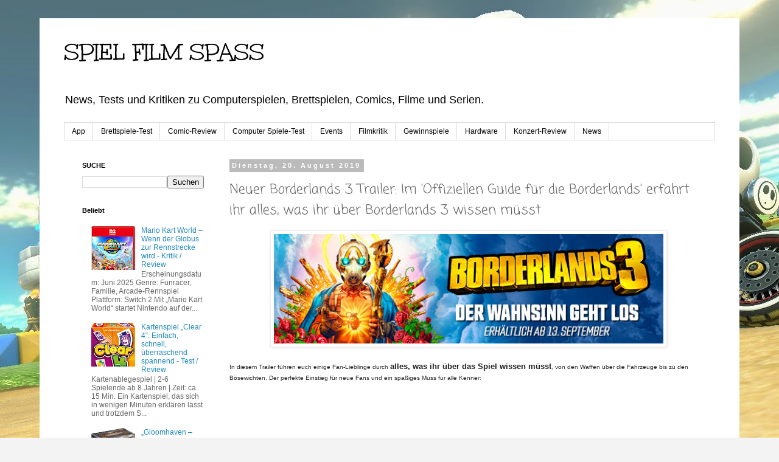

--- FILE ---
content_type: text/html; charset=UTF-8
request_url: http://www.spielfilmspass.com/2019/08/neuer-borderlands-3-trailer-im.html
body_size: 19741
content:
<!DOCTYPE html>
<html class='v2' dir='ltr' lang='de'>
<head>
<link href='https://www.blogger.com/static/v1/widgets/4128112664-css_bundle_v2.css' rel='stylesheet' type='text/css'/>
<meta content='width=1100' name='viewport'/>
<meta content='text/html; charset=UTF-8' http-equiv='Content-Type'/>
<meta content='blogger' name='generator'/>
<link href='http://www.spielfilmspass.com/favicon.ico' rel='icon' type='image/x-icon'/>
<link href='http://www.spielfilmspass.com/2019/08/neuer-borderlands-3-trailer-im.html' rel='canonical'/>
<link rel="alternate" type="application/atom+xml" title="SPIEL FILM SPASS - Atom" href="http://www.spielfilmspass.com/feeds/posts/default" />
<link rel="alternate" type="application/rss+xml" title="SPIEL FILM SPASS - RSS" href="http://www.spielfilmspass.com/feeds/posts/default?alt=rss" />
<link rel="service.post" type="application/atom+xml" title="SPIEL FILM SPASS - Atom" href="https://www.blogger.com/feeds/4269771283237012765/posts/default" />

<link rel="alternate" type="application/atom+xml" title="SPIEL FILM SPASS - Atom" href="http://www.spielfilmspass.com/feeds/8166541287016662718/comments/default" />
<!--Can't find substitution for tag [blog.ieCssRetrofitLinks]-->
<link href='https://blogger.googleusercontent.com/img/b/R29vZ2xl/AVvXsEj6m3r2GHUyuUFjI-70zT-l9b3r0hRG3BaI68imP4_z4aidQ0eb78NtX3xgTGKRj12GWtTOKfsR0blGs361cz_sJV8ihpXWSSKu1vW5Ifxlw5PxeRrhDs19iqiVmKS_YdLdyf3aLLcna04V/s640/image001+%25281%2529.jpg' rel='image_src'/>
<meta content='In diesem Trailer führen euch einige Fan-Lieblinge durch alles, was ihr über das Spiel wissen müsst, von den Waffen über die Fahrzeuge bis zu den Bösewichten. Der perfekte Einstieg für neue Fans und ein spaßiges Muss für alle Kenner:' name='description'/>
<meta content='http://www.spielfilmspass.com/2019/08/neuer-borderlands-3-trailer-im.html' property='og:url'/>
<meta content='Neuer Borderlands 3 Trailer: Im &#39;Offiziellen Guide für die Borderlands&#39; erfahrt ihr alles, was ihr über Borderlands 3 wissen müsst ' property='og:title'/>
<meta content='In diesem Trailer führen euch einige Fan-Lieblinge durch alles, was ihr über das Spiel wissen müsst, von den Waffen über die Fahrzeuge bis zu den Bösewichten. Der perfekte Einstieg für neue Fans und ein spaßiges Muss für alle Kenner:' property='og:description'/>
<meta content='https://blogger.googleusercontent.com/img/b/R29vZ2xl/AVvXsEj6m3r2GHUyuUFjI-70zT-l9b3r0hRG3BaI68imP4_z4aidQ0eb78NtX3xgTGKRj12GWtTOKfsR0blGs361cz_sJV8ihpXWSSKu1vW5Ifxlw5PxeRrhDs19iqiVmKS_YdLdyf3aLLcna04V/w1200-h630-p-k-no-nu/image001+%25281%2529.jpg' property='og:image'/>
<title>SPIEL FILM SPASS: Neuer Borderlands 3 Trailer: Im 'Offiziellen Guide für die Borderlands' erfahrt ihr alles, was ihr über Borderlands 3 wissen müsst </title>
<style type='text/css'>@font-face{font-family:'Coming Soon';font-style:normal;font-weight:400;font-display:swap;src:url(//fonts.gstatic.com/s/comingsoon/v20/qWcuB6mzpYL7AJ2VfdQR1t-VWDnRsDkg.woff2)format('woff2');unicode-range:U+0000-00FF,U+0131,U+0152-0153,U+02BB-02BC,U+02C6,U+02DA,U+02DC,U+0304,U+0308,U+0329,U+2000-206F,U+20AC,U+2122,U+2191,U+2193,U+2212,U+2215,U+FEFF,U+FFFD;}@font-face{font-family:'Unkempt';font-style:normal;font-weight:400;font-display:swap;src:url(//fonts.gstatic.com/s/unkempt/v22/2EbnL-Z2DFZue0DSeYEV8h-bp_Y.woff2)format('woff2');unicode-range:U+0000-00FF,U+0131,U+0152-0153,U+02BB-02BC,U+02C6,U+02DA,U+02DC,U+0304,U+0308,U+0329,U+2000-206F,U+20AC,U+2122,U+2191,U+2193,U+2212,U+2215,U+FEFF,U+FFFD;}</style>
<style id='page-skin-1' type='text/css'><!--
/*
-----------------------------------------------
Blogger Template Style
Name:     Simple
Designer: Blogger
URL:      www.blogger.com
----------------------------------------------- */
/* Content
----------------------------------------------- */
body {
font: normal normal 12px 'Trebuchet MS', Trebuchet, Verdana, sans-serif;
color: #666666;
background: #f3f3f3 url(http://1.bp.blogspot.com/-l_kxkhWHXkE/VIofH0jdfmI/AAAAAAAABpU/t1l7UzUprWY/s0/MarioKart8.jpg) repeat-x scroll top left;
padding: 0 0 0 0;
}
html body .region-inner {
min-width: 0;
max-width: 100%;
width: auto;
}
h2 {
font-size: 22px;
}
a:link {
text-decoration:none;
color: #2288bb;
}
a:visited {
text-decoration:none;
color: #888888;
}
a:hover {
text-decoration:underline;
color: #33aaff;
}
.body-fauxcolumn-outer .fauxcolumn-inner {
background: transparent none repeat scroll top left;
_background-image: none;
}
.body-fauxcolumn-outer .cap-top {
position: absolute;
z-index: 1;
height: 400px;
width: 100%;
}
.body-fauxcolumn-outer .cap-top .cap-left {
width: 100%;
background: transparent none repeat-x scroll top left;
_background-image: none;
}
.content-outer {
-moz-box-shadow: 0 0 0 rgba(0, 0, 0, .15);
-webkit-box-shadow: 0 0 0 rgba(0, 0, 0, .15);
-goog-ms-box-shadow: 0 0 0 #333333;
box-shadow: 0 0 0 rgba(0, 0, 0, .15);
margin-bottom: 1px;
}
.content-inner {
padding: 10px 40px;
}
.content-inner {
background-color: #ffffff;
}
/* Header
----------------------------------------------- */
.header-outer {
background: transparent none repeat-x scroll 0 -400px;
_background-image: none;
}
.Header h1 {
font: normal normal 40px Unkempt;
color: #000000;
text-shadow: 0 0 0 rgba(0, 0, 0, .2);
}
.Header h1 a {
color: #000000;
}
.Header .description {
font-size: 18px;
color: #000000;
}
.header-inner .Header .titlewrapper {
padding: 22px 0;
}
.header-inner .Header .descriptionwrapper {
padding: 0 0;
}
/* Tabs
----------------------------------------------- */
.tabs-inner .section:first-child {
border-top: 0 solid #dddddd;
}
.tabs-inner .section:first-child ul {
margin-top: -1px;
border-top: 1px solid #dddddd;
border-left: 1px solid #dddddd;
border-right: 1px solid #dddddd;
}
.tabs-inner .widget ul {
background: transparent none repeat-x scroll 0 -800px;
_background-image: none;
border-bottom: 1px solid #dddddd;
margin-top: 0;
margin-left: -30px;
margin-right: -30px;
}
.tabs-inner .widget li a {
display: inline-block;
padding: .6em 1em;
font: normal normal 12px 'Trebuchet MS', Trebuchet, Verdana, sans-serif;
color: #000000;
border-left: 1px solid #ffffff;
border-right: 1px solid #dddddd;
}
.tabs-inner .widget li:first-child a {
border-left: none;
}
.tabs-inner .widget li.selected a, .tabs-inner .widget li a:hover {
color: #000000;
background-color: #eeeeee;
text-decoration: none;
}
/* Columns
----------------------------------------------- */
.main-outer {
border-top: 0 solid transparent;
}
.fauxcolumn-left-outer .fauxcolumn-inner {
border-right: 1px solid transparent;
}
.fauxcolumn-right-outer .fauxcolumn-inner {
border-left: 1px solid transparent;
}
/* Headings
----------------------------------------------- */
div.widget > h2,
div.widget h2.title {
margin: 0 0 1em 0;
font: normal bold 11px 'Trebuchet MS',Trebuchet,Verdana,sans-serif;
color: #000000;
}
/* Widgets
----------------------------------------------- */
.widget .zippy {
color: #999999;
text-shadow: 2px 2px 1px rgba(0, 0, 0, .1);
}
.widget .popular-posts ul {
list-style: none;
}
/* Posts
----------------------------------------------- */
h2.date-header {
font: normal bold 11px Arial, Tahoma, Helvetica, FreeSans, sans-serif;
}
.date-header span {
background-color: #bbbbbb;
color: #ffffff;
padding: 0.4em;
letter-spacing: 3px;
margin: inherit;
}
.main-inner {
padding-top: 35px;
padding-bottom: 65px;
}
.main-inner .column-center-inner {
padding: 0 0;
}
.main-inner .column-center-inner .section {
margin: 0 1em;
}
.post {
margin: 0 0 45px 0;
}
h3.post-title, .comments h4 {
font: normal normal 22px Coming Soon;
margin: .75em 0 0;
}
.post-body {
font-size: 110%;
line-height: 1.4;
position: relative;
}
.post-body img, .post-body .tr-caption-container, .Profile img, .Image img,
.BlogList .item-thumbnail img {
padding: 2px;
background: #ffffff;
border: 1px solid #eeeeee;
-moz-box-shadow: 1px 1px 5px rgba(0, 0, 0, .1);
-webkit-box-shadow: 1px 1px 5px rgba(0, 0, 0, .1);
box-shadow: 1px 1px 5px rgba(0, 0, 0, .1);
}
.post-body img, .post-body .tr-caption-container {
padding: 5px;
}
.post-body .tr-caption-container {
color: #666666;
}
.post-body .tr-caption-container img {
padding: 0;
background: transparent;
border: none;
-moz-box-shadow: 0 0 0 rgba(0, 0, 0, .1);
-webkit-box-shadow: 0 0 0 rgba(0, 0, 0, .1);
box-shadow: 0 0 0 rgba(0, 0, 0, .1);
}
.post-header {
margin: 0 0 1.5em;
line-height: 1.6;
font-size: 90%;
}
.post-footer {
margin: 20px -2px 0;
padding: 5px 10px;
color: #666666;
background-color: #eeeeee;
border-bottom: 1px solid #eeeeee;
line-height: 1.6;
font-size: 90%;
}
#comments .comment-author {
padding-top: 1.5em;
border-top: 1px solid transparent;
background-position: 0 1.5em;
}
#comments .comment-author:first-child {
padding-top: 0;
border-top: none;
}
.avatar-image-container {
margin: .2em 0 0;
}
#comments .avatar-image-container img {
border: 1px solid #eeeeee;
}
/* Comments
----------------------------------------------- */
.comments .comments-content .icon.blog-author {
background-repeat: no-repeat;
background-image: url([data-uri]);
}
.comments .comments-content .loadmore a {
border-top: 1px solid #999999;
border-bottom: 1px solid #999999;
}
.comments .comment-thread.inline-thread {
background-color: #eeeeee;
}
.comments .continue {
border-top: 2px solid #999999;
}
/* Accents
---------------------------------------------- */
.section-columns td.columns-cell {
border-left: 1px solid transparent;
}
.blog-pager {
background: transparent url(//www.blogblog.com/1kt/simple/paging_dot.png) repeat-x scroll top center;
}
.blog-pager-older-link, .home-link,
.blog-pager-newer-link {
background-color: #ffffff;
padding: 5px;
}
.footer-outer {
border-top: 1px dashed #bbbbbb;
}
/* Mobile
----------------------------------------------- */
body.mobile  {
background-size: auto;
}
.mobile .body-fauxcolumn-outer {
background: transparent none repeat scroll top left;
}
.mobile .body-fauxcolumn-outer .cap-top {
background-size: 100% auto;
}
.mobile .content-outer {
-webkit-box-shadow: 0 0 3px rgba(0, 0, 0, .15);
box-shadow: 0 0 3px rgba(0, 0, 0, .15);
}
.mobile .tabs-inner .widget ul {
margin-left: 0;
margin-right: 0;
}
.mobile .post {
margin: 0;
}
.mobile .main-inner .column-center-inner .section {
margin: 0;
}
.mobile .date-header span {
padding: 0.1em 10px;
margin: 0 -10px;
}
.mobile h3.post-title {
margin: 0;
}
.mobile .blog-pager {
background: transparent none no-repeat scroll top center;
}
.mobile .footer-outer {
border-top: none;
}
.mobile .main-inner, .mobile .footer-inner {
background-color: #ffffff;
}
.mobile-index-contents {
color: #666666;
}
.mobile-link-button {
background-color: #2288bb;
}
.mobile-link-button a:link, .mobile-link-button a:visited {
color: #ffffff;
}
.mobile .tabs-inner .section:first-child {
border-top: none;
}
.mobile .tabs-inner .PageList .widget-content {
background-color: #eeeeee;
color: #000000;
border-top: 1px solid #dddddd;
border-bottom: 1px solid #dddddd;
}
.mobile .tabs-inner .PageList .widget-content .pagelist-arrow {
border-left: 1px solid #dddddd;
}

--></style>
<style id='template-skin-1' type='text/css'><!--
body {
min-width: 1150px;
}
.content-outer, .content-fauxcolumn-outer, .region-inner {
min-width: 1150px;
max-width: 1150px;
_width: 1150px;
}
.main-inner .columns {
padding-left: 260px;
padding-right: 0px;
}
.main-inner .fauxcolumn-center-outer {
left: 260px;
right: 0px;
/* IE6 does not respect left and right together */
_width: expression(this.parentNode.offsetWidth -
parseInt("260px") -
parseInt("0px") + 'px');
}
.main-inner .fauxcolumn-left-outer {
width: 260px;
}
.main-inner .fauxcolumn-right-outer {
width: 0px;
}
.main-inner .column-left-outer {
width: 260px;
right: 100%;
margin-left: -260px;
}
.main-inner .column-right-outer {
width: 0px;
margin-right: -0px;
}
#layout {
min-width: 0;
}
#layout .content-outer {
min-width: 0;
width: 800px;
}
#layout .region-inner {
min-width: 0;
width: auto;
}
body#layout div.add_widget {
padding: 8px;
}
body#layout div.add_widget a {
margin-left: 32px;
}
--></style>
<style>
    body {background-image:url(http\:\/\/1.bp.blogspot.com\/-l_kxkhWHXkE\/VIofH0jdfmI\/AAAAAAAABpU\/t1l7UzUprWY\/s0\/MarioKart8.jpg);}
    
@media (max-width: 200px) { body {background-image:url(http\:\/\/1.bp.blogspot.com\/-l_kxkhWHXkE\/VIofH0jdfmI\/AAAAAAAABpU\/t1l7UzUprWY\/w200\/MarioKart8.jpg);}}
@media (max-width: 400px) and (min-width: 201px) { body {background-image:url(http\:\/\/1.bp.blogspot.com\/-l_kxkhWHXkE\/VIofH0jdfmI\/AAAAAAAABpU\/t1l7UzUprWY\/w400\/MarioKart8.jpg);}}
@media (max-width: 800px) and (min-width: 401px) { body {background-image:url(http\:\/\/1.bp.blogspot.com\/-l_kxkhWHXkE\/VIofH0jdfmI\/AAAAAAAABpU\/t1l7UzUprWY\/w800\/MarioKart8.jpg);}}
@media (max-width: 1200px) and (min-width: 801px) { body {background-image:url(http\:\/\/1.bp.blogspot.com\/-l_kxkhWHXkE\/VIofH0jdfmI\/AAAAAAAABpU\/t1l7UzUprWY\/w1200\/MarioKart8.jpg);}}
/* Last tag covers anything over one higher than the previous max-size cap. */
@media (min-width: 1201px) { body {background-image:url(http\:\/\/1.bp.blogspot.com\/-l_kxkhWHXkE\/VIofH0jdfmI\/AAAAAAAABpU\/t1l7UzUprWY\/w1600\/MarioKart8.jpg);}}
  </style>
<link href='https://www.blogger.com/dyn-css/authorization.css?targetBlogID=4269771283237012765&amp;zx=d0eb884a-fc83-444a-9c61-7a33d7237c1e' media='none' onload='if(media!=&#39;all&#39;)media=&#39;all&#39;' rel='stylesheet'/><noscript><link href='https://www.blogger.com/dyn-css/authorization.css?targetBlogID=4269771283237012765&amp;zx=d0eb884a-fc83-444a-9c61-7a33d7237c1e' rel='stylesheet'/></noscript>
<meta name='google-adsense-platform-account' content='ca-host-pub-1556223355139109'/>
<meta name='google-adsense-platform-domain' content='blogspot.com'/>

</head>
<body class='loading variant-simplysimple'>
<div class='navbar no-items section' id='navbar' name='Navbar'>
</div>
<div class='body-fauxcolumns'>
<div class='fauxcolumn-outer body-fauxcolumn-outer'>
<div class='cap-top'>
<div class='cap-left'></div>
<div class='cap-right'></div>
</div>
<div class='fauxborder-left'>
<div class='fauxborder-right'></div>
<div class='fauxcolumn-inner'>
</div>
</div>
<div class='cap-bottom'>
<div class='cap-left'></div>
<div class='cap-right'></div>
</div>
</div>
</div>
<div class='content'>
<div class='content-fauxcolumns'>
<div class='fauxcolumn-outer content-fauxcolumn-outer'>
<div class='cap-top'>
<div class='cap-left'></div>
<div class='cap-right'></div>
</div>
<div class='fauxborder-left'>
<div class='fauxborder-right'></div>
<div class='fauxcolumn-inner'>
</div>
</div>
<div class='cap-bottom'>
<div class='cap-left'></div>
<div class='cap-right'></div>
</div>
</div>
</div>
<div class='content-outer'>
<div class='content-cap-top cap-top'>
<div class='cap-left'></div>
<div class='cap-right'></div>
</div>
<div class='fauxborder-left content-fauxborder-left'>
<div class='fauxborder-right content-fauxborder-right'></div>
<div class='content-inner'>
<header>
<div class='header-outer'>
<div class='header-cap-top cap-top'>
<div class='cap-left'></div>
<div class='cap-right'></div>
</div>
<div class='fauxborder-left header-fauxborder-left'>
<div class='fauxborder-right header-fauxborder-right'></div>
<div class='region-inner header-inner'>
<div class='header section' id='header' name='Header'><div class='widget Header' data-version='1' id='Header1'>
<div id='header-inner'>
<div class='titlewrapper'>
<h1 class='title'>
<a href='http://www.spielfilmspass.com/'>
SPIEL FILM SPASS
</a>
</h1>
</div>
<div class='descriptionwrapper'>
<p class='description'><span>News, Tests und Kritiken zu Computerspielen, Brettspielen, Comics, Filme und Serien.  </span></p>
</div>
</div>
</div></div>
</div>
</div>
<div class='header-cap-bottom cap-bottom'>
<div class='cap-left'></div>
<div class='cap-right'></div>
</div>
</div>
</header>
<div class='tabs-outer'>
<div class='tabs-cap-top cap-top'>
<div class='cap-left'></div>
<div class='cap-right'></div>
</div>
<div class='fauxborder-left tabs-fauxborder-left'>
<div class='fauxborder-right tabs-fauxborder-right'></div>
<div class='region-inner tabs-inner'>
<div class='tabs section' id='crosscol' name='Spaltenübergreifend'><div class='widget Label' data-version='1' id='Label2'>
<h2>Labels</h2>
<div class='widget-content list-label-widget-content'>
<ul>
<li>
<a dir='ltr' href='http://www.spielfilmspass.com/search/label/App'>App</a>
</li>
<li>
<a dir='ltr' href='http://www.spielfilmspass.com/search/label/Brettspiele-Test'>Brettspiele-Test</a>
</li>
<li>
<a dir='ltr' href='http://www.spielfilmspass.com/search/label/Comic-Review'>Comic-Review</a>
</li>
<li>
<a dir='ltr' href='http://www.spielfilmspass.com/search/label/Computer%20Spiele-Test'>Computer Spiele-Test</a>
</li>
<li>
<a dir='ltr' href='http://www.spielfilmspass.com/search/label/Events'>Events</a>
</li>
<li>
<a dir='ltr' href='http://www.spielfilmspass.com/search/label/Filmkritik'>Filmkritik</a>
</li>
<li>
<a dir='ltr' href='http://www.spielfilmspass.com/search/label/Gewinnspiele'>Gewinnspiele</a>
</li>
<li>
<a dir='ltr' href='http://www.spielfilmspass.com/search/label/Hardware'>Hardware</a>
</li>
<li>
<a dir='ltr' href='http://www.spielfilmspass.com/search/label/Konzert-Review'>Konzert-Review</a>
</li>
<li>
<a dir='ltr' href='http://www.spielfilmspass.com/search/label/News'>News</a>
</li>
</ul>
<div class='clear'></div>
</div>
</div></div>
<div class='tabs no-items section' id='crosscol-overflow' name='Cross-Column 2'></div>
</div>
</div>
<div class='tabs-cap-bottom cap-bottom'>
<div class='cap-left'></div>
<div class='cap-right'></div>
</div>
</div>
<div class='main-outer'>
<div class='main-cap-top cap-top'>
<div class='cap-left'></div>
<div class='cap-right'></div>
</div>
<div class='fauxborder-left main-fauxborder-left'>
<div class='fauxborder-right main-fauxborder-right'></div>
<div class='region-inner main-inner'>
<div class='columns fauxcolumns'>
<div class='fauxcolumn-outer fauxcolumn-center-outer'>
<div class='cap-top'>
<div class='cap-left'></div>
<div class='cap-right'></div>
</div>
<div class='fauxborder-left'>
<div class='fauxborder-right'></div>
<div class='fauxcolumn-inner'>
</div>
</div>
<div class='cap-bottom'>
<div class='cap-left'></div>
<div class='cap-right'></div>
</div>
</div>
<div class='fauxcolumn-outer fauxcolumn-left-outer'>
<div class='cap-top'>
<div class='cap-left'></div>
<div class='cap-right'></div>
</div>
<div class='fauxborder-left'>
<div class='fauxborder-right'></div>
<div class='fauxcolumn-inner'>
</div>
</div>
<div class='cap-bottom'>
<div class='cap-left'></div>
<div class='cap-right'></div>
</div>
</div>
<div class='fauxcolumn-outer fauxcolumn-right-outer'>
<div class='cap-top'>
<div class='cap-left'></div>
<div class='cap-right'></div>
</div>
<div class='fauxborder-left'>
<div class='fauxborder-right'></div>
<div class='fauxcolumn-inner'>
</div>
</div>
<div class='cap-bottom'>
<div class='cap-left'></div>
<div class='cap-right'></div>
</div>
</div>
<!-- corrects IE6 width calculation -->
<div class='columns-inner'>
<div class='column-center-outer'>
<div class='column-center-inner'>
<div class='main section' id='main' name='Hauptbereich'><div class='widget Blog' data-version='1' id='Blog1'>
<div class='blog-posts hfeed'>

          <div class="date-outer">
        
<h2 class='date-header'><span>Dienstag, 20. August 2019</span></h2>

          <div class="date-posts">
        
<div class='post-outer'>
<div class='post hentry uncustomized-post-template' itemprop='blogPost' itemscope='itemscope' itemtype='http://schema.org/BlogPosting'>
<meta content='https://blogger.googleusercontent.com/img/b/R29vZ2xl/AVvXsEj6m3r2GHUyuUFjI-70zT-l9b3r0hRG3BaI68imP4_z4aidQ0eb78NtX3xgTGKRj12GWtTOKfsR0blGs361cz_sJV8ihpXWSSKu1vW5Ifxlw5PxeRrhDs19iqiVmKS_YdLdyf3aLLcna04V/s640/image001+%25281%2529.jpg' itemprop='image_url'/>
<meta content='4269771283237012765' itemprop='blogId'/>
<meta content='8166541287016662718' itemprop='postId'/>
<a name='8166541287016662718'></a>
<h3 class='post-title entry-title' itemprop='name'>
Neuer Borderlands 3 Trailer: Im 'Offiziellen Guide für die Borderlands' erfahrt ihr alles, was ihr über Borderlands 3 wissen müsst 
</h3>
<div class='post-header'>
<div class='post-header-line-1'></div>
</div>
<div class='post-body entry-content' id='post-body-8166541287016662718' itemprop='articleBody'>
<div class="separator" style="clear: both; text-align: center;">
<a href="https://blogger.googleusercontent.com/img/b/R29vZ2xl/AVvXsEj6m3r2GHUyuUFjI-70zT-l9b3r0hRG3BaI68imP4_z4aidQ0eb78NtX3xgTGKRj12GWtTOKfsR0blGs361cz_sJV8ihpXWSSKu1vW5Ifxlw5PxeRrhDs19iqiVmKS_YdLdyf3aLLcna04V/s1600/image001+%25281%2529.jpg" imageanchor="1" style="margin-left: 1em; margin-right: 1em;"><img border="0" data-original-height="176" data-original-width="623" height="180" src="https://blogger.googleusercontent.com/img/b/R29vZ2xl/AVvXsEj6m3r2GHUyuUFjI-70zT-l9b3r0hRG3BaI68imP4_z4aidQ0eb78NtX3xgTGKRj12GWtTOKfsR0blGs361cz_sJV8ihpXWSSKu1vW5Ifxlw5PxeRrhDs19iqiVmKS_YdLdyf3aLLcna04V/s640/image001+%25281%2529.jpg" width="640" /></a></div>
<br />
<span style="background-color: white; color: #222222; font-family: Arial, Helvetica, sans-serif; font-size: x-small;">In diesem Trailer führen euch einige Fan-Lieblinge durch&nbsp;</span><b style="background-color: white; color: #222222; font-family: Arial, Helvetica, sans-serif; font-size: small;">alles, was ihr über das Spiel wissen müsst</b><span style="background-color: white; color: #222222; font-family: Arial, Helvetica, sans-serif; font-size: x-small;">, von den Waffen über die Fahrzeuge bis zu den Bösewichten. Der perfekte Einstieg für neue Fans und ein spaßiges Muss für alle Kenner:</span><br />
<span style="background-color: white; color: #222222; font-family: Arial, Helvetica, sans-serif; font-size: x-small;"><br /></span>
<div class="separator" style="clear: both; text-align: center;">
<iframe width="320" height="266" class="YOUTUBE-iframe-video" data-thumbnail-src="https://i.ytimg.com/vi/MQLvaJyExG8/0.jpg" src="https://www.youtube.com/embed/MQLvaJyExG8?feature=player_embedded" frameborder="0" allowfullscreen></iframe></div>
<span style="background-color: white; color: #222222; font-family: Arial, Helvetica, sans-serif; font-size: x-small;"><br /></span>
<br />
<br />
<br />
<br />
<br />
<br />
<br />
<br />
<br />
<br />
<br />
<br />
<br />
<br />
<br />
<br />
<br />
<br />
<br />
<br />
<br />
<br />
<div style='clear: both;'></div>
</div>
<div class='post-footer'>
<div class='post-footer-line post-footer-line-1'>
<span class='post-author vcard'>
Eingestellt von
<span class='fn' itemprop='author' itemscope='itemscope' itemtype='http://schema.org/Person'>
<meta content='https://www.blogger.com/profile/01645520968193117317' itemprop='url'/>
<a class='g-profile' href='https://www.blogger.com/profile/01645520968193117317' rel='author' title='author profile'>
<span itemprop='name'>SpielFilmSpass</span>
</a>
</span>
</span>
<span class='post-timestamp'>
</span>
<span class='post-comment-link'>
</span>
<span class='post-icons'>
<span class='item-control blog-admin pid-1715599898'>
<a href='https://www.blogger.com/post-edit.g?blogID=4269771283237012765&postID=8166541287016662718&from=pencil' title='Post bearbeiten'>
<img alt='' class='icon-action' height='18' src='https://resources.blogblog.com/img/icon18_edit_allbkg.gif' width='18'/>
</a>
</span>
</span>
<div class='post-share-buttons goog-inline-block'>
<a class='goog-inline-block share-button sb-email' href='https://www.blogger.com/share-post.g?blogID=4269771283237012765&postID=8166541287016662718&target=email' target='_blank' title='Diesen Post per E-Mail versenden'><span class='share-button-link-text'>Diesen Post per E-Mail versenden</span></a><a class='goog-inline-block share-button sb-blog' href='https://www.blogger.com/share-post.g?blogID=4269771283237012765&postID=8166541287016662718&target=blog' onclick='window.open(this.href, "_blank", "height=270,width=475"); return false;' target='_blank' title='BlogThis!'><span class='share-button-link-text'>BlogThis!</span></a><a class='goog-inline-block share-button sb-twitter' href='https://www.blogger.com/share-post.g?blogID=4269771283237012765&postID=8166541287016662718&target=twitter' target='_blank' title='Auf X teilen'><span class='share-button-link-text'>Auf X teilen</span></a><a class='goog-inline-block share-button sb-facebook' href='https://www.blogger.com/share-post.g?blogID=4269771283237012765&postID=8166541287016662718&target=facebook' onclick='window.open(this.href, "_blank", "height=430,width=640"); return false;' target='_blank' title='In Facebook freigeben'><span class='share-button-link-text'>In Facebook freigeben</span></a><a class='goog-inline-block share-button sb-pinterest' href='https://www.blogger.com/share-post.g?blogID=4269771283237012765&postID=8166541287016662718&target=pinterest' target='_blank' title='Auf Pinterest teilen'><span class='share-button-link-text'>Auf Pinterest teilen</span></a>
</div>
</div>
<div class='post-footer-line post-footer-line-2'>
<span class='post-labels'>
Labels:
<a href='http://www.spielfilmspass.com/search/label/Konsolen' rel='tag'>Konsolen</a>,
<a href='http://www.spielfilmspass.com/search/label/News' rel='tag'>News</a>
</span>
</div>
<div class='post-footer-line post-footer-line-3'>
<span class='post-location'>
</span>
</div>
</div>
</div>
<div class='comments' id='comments'>
<a name='comments'></a>
</div>
</div>

        </div></div>
      
</div>
<div class='blog-pager' id='blog-pager'>
<span id='blog-pager-newer-link'>
<a class='blog-pager-newer-link' href='http://www.spielfilmspass.com/2019/08/nintendo-geht-mit-indie-spielen-in-die.html' id='Blog1_blog-pager-newer-link' title='Neuerer Post'>Neuerer Post</a>
</span>
<span id='blog-pager-older-link'>
<a class='blog-pager-older-link' href='http://www.spielfilmspass.com/2019/08/gamescom-2019-eroffnung-gemeinsamer.html' id='Blog1_blog-pager-older-link' title='Älterer Post'>Älterer Post</a>
</span>
<a class='home-link' href='http://www.spielfilmspass.com/'>Startseite</a>
</div>
<div class='clear'></div>
<div class='post-feeds'>
</div>
</div></div>
</div>
</div>
<div class='column-left-outer'>
<div class='column-left-inner'>
<aside>
<div class='sidebar section' id='sidebar-left-1'><div class='widget BlogSearch' data-version='1' id='BlogSearch1'>
<h2 class='title'>SUCHE</h2>
<div class='widget-content'>
<div id='BlogSearch1_form'>
<form action='http://www.spielfilmspass.com/search' class='gsc-search-box' target='_top'>
<table cellpadding='0' cellspacing='0' class='gsc-search-box'>
<tbody>
<tr>
<td class='gsc-input'>
<input autocomplete='off' class='gsc-input' name='q' size='10' title='search' type='text' value=''/>
</td>
<td class='gsc-search-button'>
<input class='gsc-search-button' title='search' type='submit' value='Suchen'/>
</td>
</tr>
</tbody>
</table>
</form>
</div>
</div>
<div class='clear'></div>
</div><div class='widget PopularPosts' data-version='1' id='PopularPosts1'>
<h2>Beliebt</h2>
<div class='widget-content popular-posts'>
<ul>
<li>
<div class='item-content'>
<div class='item-thumbnail'>
<a href='http://www.spielfilmspass.com/2025/10/mario-kart-world-wenn-der-globus-zur.html' target='_blank'>
<img alt='' border='0' src='https://blogger.googleusercontent.com/img/b/R29vZ2xl/AVvXsEgTC-lf7cMZgK0x3sDapMYY4mZ6_adqIBzYMTpqIoEVomdzrQoODNimBB0qwZvGHPwJ8D9CqHorzSoZYTZcORPkmRIDOyy1jYSuZVfP8TGrWKN1mfGHJQi2HLoTB1u8kFtOE8moJmoOUEI0ykVupP5Gtga7-ZLCPbdtBDwgD8a0eQ9u1tZVLrmKLOwUk2fX/w72-h72-p-k-no-nu/81-NsrX+I+L._SL1500_.jpg'/>
</a>
</div>
<div class='item-title'><a href='http://www.spielfilmspass.com/2025/10/mario-kart-world-wenn-der-globus-zur.html'>Mario Kart World &#8211; Wenn der Globus zur Rennstrecke wird - Kritik / Review</a></div>
<div class='item-snippet'>Erscheinungsdatum: Juni 2025 Genre: Funracer, Familie, Arcade-Rennspiel Plattform: Switch 2 Mit &#8222;Mario Kart World&#8220;  startet Nintendo auf der...</div>
</div>
<div style='clear: both;'></div>
</li>
<li>
<div class='item-content'>
<div class='item-thumbnail'>
<a href='http://www.spielfilmspass.com/2025/10/kartenspiel-clear-4-einfach-schnell.html' target='_blank'>
<img alt='' border='0' src='https://blogger.googleusercontent.com/img/b/R29vZ2xl/AVvXsEi25YwSqVus1lfFGvhK_p3IMsiwYv6bqO36O8JQ0eQarCe20L4LKDSrsXqTV7HIxdPm2XeUab5P7cJQtkn-B40VtgDr2IKxgQFaoLOgY9C6Ht_Y2VcnB4DwFmUu9PW9lgXUukxSPKDCfCVkmjQ2ko0bZSf-ryHkFMTjHqIMHNuLaxM9jMJmEHbx03dB9cJZ/w72-h72-p-k-no-nu/Clear%204.jpg'/>
</a>
</div>
<div class='item-title'><a href='http://www.spielfilmspass.com/2025/10/kartenspiel-clear-4-einfach-schnell.html'>Kartenspiel &#8222;Clear 4&#8220;: Einfach, schnell, überraschend spannend  - Test / Review</a></div>
<div class='item-snippet'>Kartenablegespiel | 2-6 Spielende ab 8 Jahren | Zeit: ca. 15 Min. Ein Kartenspiel, das sich in wenigen Minuten erklären lässt und trotzdem S...</div>
</div>
<div style='clear: both;'></div>
</li>
<li>
<div class='item-content'>
<div class='item-thumbnail'>
<a href='http://www.spielfilmspass.com/2025/10/gloomhaven-die-pranken-des-lowen-der.html' target='_blank'>
<img alt='' border='0' src='https://blogger.googleusercontent.com/img/b/R29vZ2xl/[base64]/w72-h72-p-k-no-nu/91lwQESfjUL._AC_SL1500_.jpg'/>
</a>
</div>
<div class='item-title'><a href='http://www.spielfilmspass.com/2025/10/gloomhaven-die-pranken-des-lowen-der.html'>&#8222;Gloomhaven &#8211; Die Pranken des Löwen&#8220;: Der kleine König unter den Dungeon&#173;Crawlern - Kritik / Review </a></div>
<div class='item-snippet'>Verlag: Feuerland Genre/Thema: Koop-Dungeon-Crawler, Strategie, Abenteuer-Brettspiel&#160;&#160; Spieleranzahl: 1-4 Alter: ab 14 Jahre Spieldauer: 60 ...</div>
</div>
<div style='clear: both;'></div>
</li>
<li>
<div class='item-content'>
<div class='item-thumbnail'>
<a href='http://www.spielfilmspass.com/2025/11/stimmen-aus-der-kolonie-hinter-den.html' target='_blank'>
<img alt='' border='0' src='https://lh3.googleusercontent.com/blogger_img_proxy/AEn0k_sCF4yAGl36ZW_0VC-LnFlK6nPNh2Sv-amcdQT4rG1DWKDTMz63V40IhAhjaKC1wk9sX8DtCumV7rEx8fxUW7EZBGZu22C2cULhtb5kjlJsDEgbJA=w72-h72-n-k-no-nu'/>
</a>
</div>
<div class='item-title'><a href='http://www.spielfilmspass.com/2025/11/stimmen-aus-der-kolonie-hinter-den.html'>Stimmen aus der Kolonie: Hinter den Kulissen der Gothic 1 Remake Lokalisierungen</a></div>
<div class='item-snippet'>THQ Nordic und Alkimia Interactive laden Fans erneut in die Kolonie ein &#8211; diesmal steht jedoch nicht Kampf oder Magie im Mittelpunkt, sonder...</div>
</div>
<div style='clear: both;'></div>
</li>
<li>
<div class='item-content'>
<div class='item-thumbnail'>
<a href='http://www.spielfilmspass.com/2025/10/atmospharischer-wettstreit-um-magische.html' target='_blank'>
<img alt='' border='0' src='https://blogger.googleusercontent.com/img/b/R29vZ2xl/AVvXsEgsUm2XztNP0TdDC6zvv8KaDwUgR8lU6KPUWoy54bcrbqbps9DyntvhJBvbzowgA31bh9SKjvEpLLLkmAQWMnDNOOaIuJM8m1Wor7uJn8tUT5A2hLUEedBj81Nn3vGFdKED6KSPhZDtroat6kZ5TJdyudCyo16dgZ1GaGDn_yqjKOShG9N6CaVEYPkBrPAU/w72-h72-p-k-no-nu/unnamed%20(11).jpg'/>
</a>
</div>
<div class='item-title'><a href='http://www.spielfilmspass.com/2025/10/atmospharischer-wettstreit-um-magische.html'> Atmosphärischer Wettstreit um magische Zaubertränke Taktisches Familienspiel von Piatnik - Elixirus</a></div>
<div class='item-snippet'>Wer braut den besten Zaubertrank und beeindruckt damit Meister Elixirus am meisten? Vielleicht mit einem Liebestrank, einer Mischung für Vit...</div>
</div>
<div style='clear: both;'></div>
</li>
<li>
<div class='item-content'>
<div class='item-thumbnail'>
<a href='http://www.spielfilmspass.com/2025/11/das-80er-quiz-das-90er-quiz-mit-jumbo.html' target='_blank'>
<img alt='' border='0' src='https://blogger.googleusercontent.com/img/b/R29vZ2xl/AVvXsEjadpR9S9f_kkfOG7BiO8pNdftQfIR8vXUS8mz_TG_wH4aK4fcmqkB90ST-ci9Fx-821sZvW0Qq7LO0ldb0atbhaT9ejcQIewpKJWVOdzcI-NU1ksLPg29pW1CA2c1A0x6kvBe0iAUvEJ0NiDF4xHOBrKlmbpVy2lxmCAo11h_OLyKLKeWuM_jey1fHrMmJ/w72-h72-p-k-no-nu/unnamed%20(20).jpg'/>
</a>
</div>
<div class='item-title'><a href='http://www.spielfilmspass.com/2025/11/das-80er-quiz-das-90er-quiz-mit-jumbo.html'>&#8222;Das 80er Quiz&#8220; & &#8222;Das 90er Quiz&#8220;: Mit Jumbo spielerisch durch die Zeit reisen</a></div>
<div class='item-snippet'>&#8222;Wisst ihr noch?&#8220; lautet das Motto der beiden neuen Quizspiele &#8222;Das 80er Quiz&#8220; und &#8222;Das 90er Quiz&#8220;. Darin begeben sich zwei Personen auf ein...</div>
</div>
<div style='clear: both;'></div>
</li>
<li>
<div class='item-content'>
<div class='item-thumbnail'>
<a href='http://www.spielfilmspass.com/2025/11/kleiner-corgi-auf-groer-reise-my-little.html' target='_blank'>
<img alt='' border='0' src='https://blogger.googleusercontent.com/img/b/R29vZ2xl/AVvXsEgJxCft47f6__QZJq-ipRt9sVE5Wsx6KsdlAmCkNzbUF0OUxfLqr79KrmW5CF7MsqWBKoS2MIofS1OU_1uFZRNoRLDKzVgCB6owvxT2U3NrQ_Ez0CfwDhpLGBbGee1bUkvXK1tjtoLZA1zyDZcKbnl46szEadskCPMbutXykrDZHedCheG64fzToEGI7iQN/w72-h72-p-k-no-nu/1000002308.jpg'/>
</a>
</div>
<div class='item-title'><a href='http://www.spielfilmspass.com/2025/11/kleiner-corgi-auf-groer-reise-my-little.html'>Kleiner Corgi auf großer Reise: My Little Puppy von Dreamotion feiert Steam-Release</a></div>
<div class='item-snippet'>My Little Puppy ist ein erzählerisches Abenteuerspiel, in dem die Spieler in die Pfoten von Bong-gu schlüpfen, einem Welsh Corgi im Hundehim...</div>
</div>
<div style='clear: both;'></div>
</li>
<li>
<div class='item-content'>
<div class='item-thumbnail'>
<a href='http://www.spielfilmspass.com/2025/11/tag-team-taktisches-deckbuilding-jetzt.html' target='_blank'>
<img alt='' border='0' src='https://blogger.googleusercontent.com/img/b/R29vZ2xl/AVvXsEgZmyir8RiGriJEvcSjPUlcCuq1J1WY9l6uh7vqer3v_iA8vBczyFefM77nsnruQ6xeYBCnk-wNb3KlPWhYPDQC7IJ1RKk7JWLq-dbwPRTO7-3PvGNKDJZ7d-zJimEE49lAL40PyM2nE63LJ46qmqVvT6K-sermGIeWOf8_rOS2o6PLhpYIIb0x3dopTfKP/w72-h72-p-k-no-nu/unnamed%20(23).jpg'/>
</a>
</div>
<div class='item-title'><a href='http://www.spielfilmspass.com/2025/11/tag-team-taktisches-deckbuilding-jetzt.html'>TAG TEAM Taktisches Deckbuilding - jetzt erhältlich</a></div>
<div class='item-snippet'>Round one - get ready - Fight! Tag Team von Corentin Lebrat und Gricha German ist ein abwechslungsreicher Autobattler für zwei Personen. Die...</div>
</div>
<div style='clear: both;'></div>
</li>
<li>
<div class='item-content'>
<div class='item-thumbnail'>
<a href='http://www.spielfilmspass.com/2025/10/the-outer-worlds-2-satirisches-sci-fi.html' target='_blank'>
<img alt='' border='0' src='https://blogger.googleusercontent.com/img/b/R29vZ2xl/AVvXsEiOGMT07wlkV3uVEcvR4wsD0iA8HSr9lRO2mthvXs86zOIOzCQbbEcBJUR4QkVlkFSHOTS4G0JvpYHdNMqdrY-IfGgVigSF33eGdPCVH67TTtItdlmXPLZeSXT9mhE_yiSdlYFp-VAIIFcIfh3gW3XeeFeliAXGeRsvz3UKTEHKtdjPHR86FH5GFDpyunYm/w72-h72-p-k-no-nu/unnamed%20(19).jpg'/>
</a>
</div>
<div class='item-title'><a href='http://www.spielfilmspass.com/2025/10/the-outer-worlds-2-satirisches-sci-fi.html'>The Outer Worlds 2: Satirisches Sci-Fi-Epos landet im Game Pass</a></div>
<div class='item-snippet'>Obsidian Entertainment hat The Outer Worlds 2  offiziell veröffentlicht &#8211; und zwar gleich auf mehreren Plattformen: Xbox Series X|S, PC (übe...</div>
</div>
<div style='clear: both;'></div>
</li>
<li>
<div class='item-content'>
<div class='item-thumbnail'>
<a href='http://www.spielfilmspass.com/2025/10/warcraft-rumble-im-test-wenn-azeroth-in.html' target='_blank'>
<img alt='' border='0' src='https://blogger.googleusercontent.com/img/b/R29vZ2xl/AVvXsEhTCEU2Ls_u3frwkhODywgqMIe9UCJZD4vDn8RXKxwafKuBGkX-YCTgwofeVnsEOfCDuMaajxt8YYxlBBgdS72-TFkTL6KwL7iNo-XXKUYyM6Pkml0VuVbyGFMTwhoP3-Pu0KwDIyki1_pVAZyxv4bXQrXnIsbzg8nGOB2DUi4KhHcXMYrZJbmJwoN5cdOA/w72-h72-p-k-no-nu/XIRB0NCDPYVN1715747249904.webp'/>
</a>
</div>
<div class='item-title'><a href='http://www.spielfilmspass.com/2025/10/warcraft-rumble-im-test-wenn-azeroth-in.html'>&#8222;Warcraft Rumble&#8220; im Test &#8211; Wenn Azeroth in die Hosentasche passt - Kritik / Review</a></div>
<div class='item-snippet'>Erscheinungsdatum: 2023 Genre: Action, Strategie Plattform: Android, iOS, PC&#160; Blizzard wagt mit &#8222;Warcraft Rumble&#160; den Schritt in die mobile ...</div>
</div>
<div style='clear: both;'></div>
</li>
</ul>
<div class='clear'></div>
</div>
</div><div class='widget Translate' data-version='1' id='Translate1'>
<h2 class='title'>Translate</h2>
<div id='google_translate_element'></div>
<script>
    function googleTranslateElementInit() {
      new google.translate.TranslateElement({
        pageLanguage: 'de',
        autoDisplay: 'true',
        layout: google.translate.TranslateElement.InlineLayout.VERTICAL
      }, 'google_translate_element');
    }
  </script>
<script src='//translate.google.com/translate_a/element.js?cb=googleTranslateElementInit'></script>
<div class='clear'></div>
</div><div class='widget FeaturedPost' data-version='1' id='FeaturedPost1'>
<h2 class='title'>Interessant</h2>
<div class='post-summary'>
<h3><a href='http://www.spielfilmspass.com/2018/02/siedler-von-catan-game-of-thrones-test.html'>Siedler von Catan - Game of Thrones - Test / Review</a></h3>
<p>
     Veröffentlichungsdatum: Jahr 2017  Genre: Familienspiel, Strategie, Würfel  Alter: Ab 12 Jahre  Spieleranzahl: 2-4 Spieler  Dauer: 90 M...
</p>
<img class='image' src='https://blogger.googleusercontent.com/img/b/R29vZ2xl/AVvXsEhkl-wGAnK1akZ74vZmvoOcstt5yBHhBvf7Yhp9r63DndVQelYySfpplE8XOTeMJWygyfdKqsl44-F5zQ54m005s92180qRJEEeV9WEc4uMN6eUHUt4oGMdtRJYE4stn9Oh8Dok1JarB13q/s320/A+Game+of+Thrones+Catan1.jpg'/>
</div>
<style type='text/css'>
    .image {
      width: 100%;
    }
  </style>
<div class='clear'></div>
</div><div class='widget HTML' data-version='1' id='HTML1'>
<h2 class='title'>Youtube Kanal</h2>
<div class='widget-content'>
<script src="https://apis.google.com/js/platform.js"></script>

<div class="g-ytsubscribe" data-channelid="UC6u14fhATdAhFfSSc3RYwsw" data-layout="full" data-count="hidden"></div>
</div>
<div class='clear'></div>
</div></div>
</aside>
</div>
</div>
<div class='column-right-outer'>
<div class='column-right-inner'>
<aside>
</aside>
</div>
</div>
</div>
<div style='clear: both'></div>
<!-- columns -->
</div>
<!-- main -->
</div>
</div>
<div class='main-cap-bottom cap-bottom'>
<div class='cap-left'></div>
<div class='cap-right'></div>
</div>
</div>
<footer>
<div class='footer-outer'>
<div class='footer-cap-top cap-top'>
<div class='cap-left'></div>
<div class='cap-right'></div>
</div>
<div class='fauxborder-left footer-fauxborder-left'>
<div class='fauxborder-right footer-fauxborder-right'></div>
<div class='region-inner footer-inner'>
<div class='foot section' id='footer-1'><div class='widget PopularPosts' data-version='1' id='PopularPosts2'>
<h2>All Times Favorites</h2>
<div class='widget-content popular-posts'>
<ul>
<li>
<div class='item-content'>
<div class='item-thumbnail'>
<a href='http://www.spielfilmspass.com/2016/05/uncharted-4-thiefs-end-test-review.html' target='_blank'>
<img alt='' border='0' src='https://blogger.googleusercontent.com/img/b/R29vZ2xl/AVvXsEg_z3iRvCSeMoHk3Z0GWON20dD4Jt2JU4s-hidFEI9XdhWxa_oSauCVmcfvQVIgBiwaifObKTyTdU60c4uLdg8aP9lfKaIM4NlKqVfNtZudymWvSXoeUtsgEzjPIyGt4fSxSD2Sf8Vtxv8/w72-h72-p-k-no-nu/Uncharted+4.jpg'/>
</a>
</div>
<div class='item-title'><a href='http://www.spielfilmspass.com/2016/05/uncharted-4-thiefs-end-test-review.html'>Uncharted 4: A Thief&#8217;s End - Test / Review</a></div>
<div class='item-snippet'>     Erscheinungsdatum: Mai 2016   Genre: Abenteuer, Schatzjäger   Spieler: 1, Multiplayer,   Plattform: PS4           Uncharted steht für g...</div>
</div>
<div style='clear: both;'></div>
</li>
<li>
<div class='item-content'>
<div class='item-thumbnail'>
<a href='http://www.spielfilmspass.com/2018/03/far-cry-5-test-review.html' target='_blank'>
<img alt='' border='0' src='https://blogger.googleusercontent.com/img/b/R29vZ2xl/AVvXsEgy6yqMHXmEMtHSVYTax2gZxkUvAPRR57NgObEduLYEElEnobGZpRYX_5vfL6HNDd2C-Nehk-wmGiLhuJJ5YHVbdGqoC1d8bkK4ZfFcBTuhQVKgLGtyRIp6NXJm4S6ECAR5UVBcpvJd6LgL/w72-h72-p-k-no-nu/911AjOIvuPL._SL1500_.jpg'/>
</a>
</div>
<div class='item-title'><a href='http://www.spielfilmspass.com/2018/03/far-cry-5-test-review.html'>Far Cry 5 - Test / Review</a></div>
<div class='item-snippet'>     Erscheinungsdatum: März 2018   Genre: Abenteuer, Action, Shooter  Plattform: XBOX One, PS4, PC           Far Cry kann schon auf eine la...</div>
</div>
<div style='clear: both;'></div>
</li>
<li>
<div class='item-content'>
<div class='item-thumbnail'>
<a href='http://www.spielfilmspass.com/2018/04/the-rise-of-queensdale-test-review.html' target='_blank'>
<img alt='' border='0' src='https://blogger.googleusercontent.com/img/b/R29vZ2xl/AVvXsEi5Mfsoi6RtXX1BDV7ByW6BmRfDvrsk_G2wJyGdHEHb0LLwVD3h_-YWNDJhSlxFSwfmyUF0sTMcnsnAPgQSycp_kENKOI8ykUwwh1RsYfUD1oczPozuQmO-fXbRPWwIUSa-Y86c9XVqxP5G/w72-h72-p-k-no-nu/Rise+of+the+Queenstale1.jpg'/>
</a>
</div>
<div class='item-title'><a href='http://www.spielfilmspass.com/2018/04/the-rise-of-queensdale-test-review.html'>The Rise of Queensdale - Test / Review</a></div>
<div class='item-snippet'>      Genre: Taktik-/Strategiespiel, Legacy Spiel   Spieleranzahl: 2 bis 4   Alter: ab 12 Jahren  Spieldauer: 45 - 60 Min             The Ri...</div>
</div>
<div style='clear: both;'></div>
</li>
<li>
<div class='item-content'>
<div class='item-thumbnail'>
<a href='http://www.spielfilmspass.com/2018/04/god-of-war-test-review.html' target='_blank'>
<img alt='' border='0' src='https://blogger.googleusercontent.com/img/b/R29vZ2xl/AVvXsEirPbX_4_qgZt50ypv-iGtjzO88_0o7TTgWjgbzxZmVCkqnK4dfQJjjER2pFpg4yWMrN-lUMXbfLunyeyFmh4RgPTL6Wt3uHbsC-ixVOW4KCpypu_J1Qcx8Uy3hpvZWuA76km5bzWK7YjDc/w72-h72-p-k-no-nu/81DCdmM-VvL._SL1500_.jpg'/>
</a>
</div>
<div class='item-title'><a href='http://www.spielfilmspass.com/2018/04/god-of-war-test-review.html'>God of War - Test / Review</a></div>
<div class='item-snippet'>  Erscheinungsdatum: April 2018 Genre: Abenteuer, Action Plattform: PS4          God of War steht für epische Kämpfe, für Innovation und bra...</div>
</div>
<div style='clear: both;'></div>
</li>
<li>
<div class='item-content'>
<div class='item-thumbnail'>
<a href='http://www.spielfilmspass.com/2017/12/steep-road-to-olympics-launch-trailer.html' target='_blank'>
<img alt='' border='0' src='https://lh3.googleusercontent.com/blogger_img_proxy/AEn0k_sw2MKRteHEt4Qyb_T1eoZmQbBA7BLeNlMi2dN7UUJy8S7XuCyIPYqWZMr3EjF2XxTulycwuFOl4AvKSSwthB5hNINa5xd_W0X56So=w72-h72-n-k-no-nu'/>
</a>
</div>
<div class='item-title'><a href='http://www.spielfilmspass.com/2017/12/steep-road-to-olympics-launch-trailer.html'>STEEP ROAD TO THE OLYMPICS LAUNCH-TRAILER VERÖFFENTLICHT</a></div>
<div class='item-snippet'>Der Launch-Trailer zu Steep Road to the Olympics, der neuesten Erweiterung für das Open-World-Action-Sportspiel wurde veröffentlich:       </div>
</div>
<div style='clear: both;'></div>
</li>
<li>
<div class='item-content'>
<div class='item-thumbnail'>
<a href='http://www.spielfilmspass.com/2018/11/red-dead-redemption-2-test-review.html' target='_blank'>
<img alt='' border='0' src='https://blogger.googleusercontent.com/img/b/R29vZ2xl/AVvXsEhVZn6hyphenhyphenqYfTF-huLCF3eZsfNYmM-Ds3BrndFPwNJ9jxFKkvibYfswMfxl8Uq-u3v4DQFMKDbFMwY2wXMqjZwGad_6Kjg7Ks8clnBmWA3wttkLaK7t-Jshm1tO9WjtKZPzprJProKAXvvN-/w72-h72-p-k-no-nu/Red+Dead+Redemption+1.jpg'/>
</a>
</div>
<div class='item-title'><a href='http://www.spielfilmspass.com/2018/11/red-dead-redemption-2-test-review.html'>Red Dead Redemption 2 - Test / Review</a></div>
<div class='item-snippet'>    Erscheinungsdatum: Oktober 2018  Genre: Action, Abenteuer, Western,  Plattform: XBOX One, PS4              Mit Red Dead Redemption 2 tau...</div>
</div>
<div style='clear: both;'></div>
</li>
<li>
<div class='item-content'>
<div class='item-thumbnail'>
<a href='http://www.spielfilmspass.com/2019/02/far-cry-new-dawn-test-kritik.html' target='_blank'>
<img alt='' border='0' src='https://blogger.googleusercontent.com/img/b/R29vZ2xl/AVvXsEgb4Z_9001BQcXL54p5XPvpssjBrcX6HRCDol2vY_fkp3vLaxZSGQT-lYRvY35ozhB4HxDusb00XonlnnxTakoLRgQ5jT40ddHqwqnUAgKKHL-yJlVcGEfhDJ1gVEjMOy54I2d7H89MYuQY/w72-h72-p-k-no-nu/FarCryNewDawn1.jpg'/>
</a>
</div>
<div class='item-title'><a href='http://www.spielfilmspass.com/2019/02/far-cry-new-dawn-test-kritik.html'>Far Cry New Dawn - Test / Review</a></div>
<div class='item-snippet'>    Erscheinungsdatum: Februar 2019  Genre: Action, Survival, Ego-Shooter  Plattform: XBOX One, PS4, PC           Es ist noch nicht einmal e...</div>
</div>
<div style='clear: both;'></div>
</li>
<li>
<div class='item-content'>
<div class='item-thumbnail'>
<a href='http://www.spielfilmspass.com/2020/05/herr-der-ringe-reise-durch-mittelerde.html' target='_blank'>
<img alt='' border='0' src='https://blogger.googleusercontent.com/img/b/R29vZ2xl/AVvXsEiyIvk1gDD7hM5gQBF56a1upUBgBm_UF2wfFtL-bRNCyJQmYNx2VlzOPloc09uNmqoOOjeI7m0AN845-cGPj7gEo7J7Pct1otXdXaT-Eo3eaW8MIbzeyHMmcb0AxUGTukwY_xHorR_89CVb/w72-h72-p-k-no-nu/Reise+durch+Mittelerde1.jpg'/>
</a>
</div>
<div class='item-title'><a href='http://www.spielfilmspass.com/2020/05/herr-der-ringe-reise-durch-mittelerde.html'>Herr der Ringe: Reise durch Mittelerde &#8211; Test / Review</a></div>
<div class='item-snippet'>     Verlag: Fantasy Flight Games Genre/Thema:  kooperatives Fantasy-Abenteuerbrettspiel Spieleranzahl: 1-5 Alter: ab 12 Jahre Spieldauer: 7...</div>
</div>
<div style='clear: both;'></div>
</li>
<li>
<div class='item-content'>
<div class='item-thumbnail'>
<a href='http://www.spielfilmspass.com/2018/02/puyo-puyo-tetris-erscheint-am-27.html' target='_blank'>
<img alt='' border='0' src='https://blogger.googleusercontent.com/img/b/R29vZ2xl/AVvXsEh36eJdOceHO1yc1FKLJhKqEy9rniNEZYFaH8Y2-eCv-GrxsIme7youJzFbajX0BlLVxQnN4bFt15RsfcJ0Zk5q3M-RnhNnNLa76ToybCBRapuO1Dh0g8tV3vxSkVuWoSAFzaBTOmFm490v/w72-h72-p-k-no-nu/unnamed+%25288%2529.jpg'/>
</a>
</div>
<div class='item-title'><a href='http://www.spielfilmspass.com/2018/02/puyo-puyo-tetris-erscheint-am-27.html'>Puyo Puyo Tetris erscheint am 27. Februar für PC</a></div>
<div class='item-snippet'>     Puyo Puyo Tetris kombiniert die Stärken zweier Puzzle-Größen: Tetris, eines der meistverkauften Videospiele aller Zeiten und eine der b...</div>
</div>
<div style='clear: both;'></div>
</li>
<li>
<div class='item-content'>
<div class='item-thumbnail'>
<a href='http://www.spielfilmspass.com/2018/02/bald-kannst-du-deine-my-nintendo.html' target='_blank'>
<img alt='' border='0' src='https://blogger.googleusercontent.com/img/b/R29vZ2xl/AVvXsEjOwbKSXKprtdxRJqug0bsQY3hWzdj4GSiV1vWyygcxEmJQs3kL9tbWH3VTOWryEQwMYi4qmZ58TDo3I4kQH9EcqTqMoLbTyS7Ea0i1eEX7r-laWzwspASKyc-fOQd941XazKJTe4f4vroG/w72-h72-p-k-no-nu/CI_MyNintendo_CoinsForSwitch_image950w.jpg'/>
</a>
</div>
<div class='item-title'><a href='http://www.spielfilmspass.com/2018/02/bald-kannst-du-deine-my-nintendo.html'>Bald kannst du deine My Nintendo-Goldpunkte im Nintendo eShop für Nintendo Switch einsetzen!</a></div>
<div class='item-snippet'>       Seit Beginn des My Nintendo-Service im Jahr 2016 sind Nintendo-Fans in den Genuss einer Reihe an Belohnungen gekommen, wie Items, die...</div>
</div>
<div style='clear: both;'></div>
</li>
</ul>
<div class='clear'></div>
</div>
</div><div class='widget BlogArchive' data-version='1' id='BlogArchive1'>
<h2>SpielFilmSpaß-Archiv</h2>
<div class='widget-content'>
<div id='ArchiveList'>
<div id='BlogArchive1_ArchiveList'>
<ul class='hierarchy'>
<li class='archivedate collapsed'>
<a class='toggle' href='javascript:void(0)'>
<span class='zippy'>

        &#9658;&#160;
      
</span>
</a>
<a class='post-count-link' href='http://www.spielfilmspass.com/2025/'>
2025
</a>
<span class='post-count' dir='ltr'>(65)</span>
<ul class='hierarchy'>
<li class='archivedate collapsed'>
<a class='toggle' href='javascript:void(0)'>
<span class='zippy'>

        &#9658;&#160;
      
</span>
</a>
<a class='post-count-link' href='http://www.spielfilmspass.com/2025/11/'>
November
</a>
<span class='post-count' dir='ltr'>(6)</span>
</li>
</ul>
<ul class='hierarchy'>
<li class='archivedate collapsed'>
<a class='toggle' href='javascript:void(0)'>
<span class='zippy'>

        &#9658;&#160;
      
</span>
</a>
<a class='post-count-link' href='http://www.spielfilmspass.com/2025/10/'>
Oktober
</a>
<span class='post-count' dir='ltr'>(15)</span>
</li>
</ul>
<ul class='hierarchy'>
<li class='archivedate collapsed'>
<a class='toggle' href='javascript:void(0)'>
<span class='zippy'>

        &#9658;&#160;
      
</span>
</a>
<a class='post-count-link' href='http://www.spielfilmspass.com/2025/09/'>
September
</a>
<span class='post-count' dir='ltr'>(9)</span>
</li>
</ul>
<ul class='hierarchy'>
<li class='archivedate collapsed'>
<a class='toggle' href='javascript:void(0)'>
<span class='zippy'>

        &#9658;&#160;
      
</span>
</a>
<a class='post-count-link' href='http://www.spielfilmspass.com/2025/08/'>
August
</a>
<span class='post-count' dir='ltr'>(3)</span>
</li>
</ul>
<ul class='hierarchy'>
<li class='archivedate collapsed'>
<a class='toggle' href='javascript:void(0)'>
<span class='zippy'>

        &#9658;&#160;
      
</span>
</a>
<a class='post-count-link' href='http://www.spielfilmspass.com/2025/07/'>
Juli
</a>
<span class='post-count' dir='ltr'>(9)</span>
</li>
</ul>
<ul class='hierarchy'>
<li class='archivedate collapsed'>
<a class='toggle' href='javascript:void(0)'>
<span class='zippy'>

        &#9658;&#160;
      
</span>
</a>
<a class='post-count-link' href='http://www.spielfilmspass.com/2025/06/'>
Juni
</a>
<span class='post-count' dir='ltr'>(8)</span>
</li>
</ul>
<ul class='hierarchy'>
<li class='archivedate collapsed'>
<a class='toggle' href='javascript:void(0)'>
<span class='zippy'>

        &#9658;&#160;
      
</span>
</a>
<a class='post-count-link' href='http://www.spielfilmspass.com/2025/04/'>
April
</a>
<span class='post-count' dir='ltr'>(3)</span>
</li>
</ul>
<ul class='hierarchy'>
<li class='archivedate collapsed'>
<a class='toggle' href='javascript:void(0)'>
<span class='zippy'>

        &#9658;&#160;
      
</span>
</a>
<a class='post-count-link' href='http://www.spielfilmspass.com/2025/02/'>
Februar
</a>
<span class='post-count' dir='ltr'>(7)</span>
</li>
</ul>
<ul class='hierarchy'>
<li class='archivedate collapsed'>
<a class='toggle' href='javascript:void(0)'>
<span class='zippy'>

        &#9658;&#160;
      
</span>
</a>
<a class='post-count-link' href='http://www.spielfilmspass.com/2025/01/'>
Januar
</a>
<span class='post-count' dir='ltr'>(5)</span>
</li>
</ul>
</li>
</ul>
<ul class='hierarchy'>
<li class='archivedate collapsed'>
<a class='toggle' href='javascript:void(0)'>
<span class='zippy'>

        &#9658;&#160;
      
</span>
</a>
<a class='post-count-link' href='http://www.spielfilmspass.com/2024/'>
2024
</a>
<span class='post-count' dir='ltr'>(60)</span>
<ul class='hierarchy'>
<li class='archivedate collapsed'>
<a class='toggle' href='javascript:void(0)'>
<span class='zippy'>

        &#9658;&#160;
      
</span>
</a>
<a class='post-count-link' href='http://www.spielfilmspass.com/2024/10/'>
Oktober
</a>
<span class='post-count' dir='ltr'>(6)</span>
</li>
</ul>
<ul class='hierarchy'>
<li class='archivedate collapsed'>
<a class='toggle' href='javascript:void(0)'>
<span class='zippy'>

        &#9658;&#160;
      
</span>
</a>
<a class='post-count-link' href='http://www.spielfilmspass.com/2024/09/'>
September
</a>
<span class='post-count' dir='ltr'>(14)</span>
</li>
</ul>
<ul class='hierarchy'>
<li class='archivedate collapsed'>
<a class='toggle' href='javascript:void(0)'>
<span class='zippy'>

        &#9658;&#160;
      
</span>
</a>
<a class='post-count-link' href='http://www.spielfilmspass.com/2024/06/'>
Juni
</a>
<span class='post-count' dir='ltr'>(29)</span>
</li>
</ul>
<ul class='hierarchy'>
<li class='archivedate collapsed'>
<a class='toggle' href='javascript:void(0)'>
<span class='zippy'>

        &#9658;&#160;
      
</span>
</a>
<a class='post-count-link' href='http://www.spielfilmspass.com/2024/05/'>
Mai
</a>
<span class='post-count' dir='ltr'>(4)</span>
</li>
</ul>
<ul class='hierarchy'>
<li class='archivedate collapsed'>
<a class='toggle' href='javascript:void(0)'>
<span class='zippy'>

        &#9658;&#160;
      
</span>
</a>
<a class='post-count-link' href='http://www.spielfilmspass.com/2024/04/'>
April
</a>
<span class='post-count' dir='ltr'>(4)</span>
</li>
</ul>
<ul class='hierarchy'>
<li class='archivedate collapsed'>
<a class='toggle' href='javascript:void(0)'>
<span class='zippy'>

        &#9658;&#160;
      
</span>
</a>
<a class='post-count-link' href='http://www.spielfilmspass.com/2024/03/'>
März
</a>
<span class='post-count' dir='ltr'>(1)</span>
</li>
</ul>
<ul class='hierarchy'>
<li class='archivedate collapsed'>
<a class='toggle' href='javascript:void(0)'>
<span class='zippy'>

        &#9658;&#160;
      
</span>
</a>
<a class='post-count-link' href='http://www.spielfilmspass.com/2024/01/'>
Januar
</a>
<span class='post-count' dir='ltr'>(2)</span>
</li>
</ul>
</li>
</ul>
<ul class='hierarchy'>
<li class='archivedate collapsed'>
<a class='toggle' href='javascript:void(0)'>
<span class='zippy'>

        &#9658;&#160;
      
</span>
</a>
<a class='post-count-link' href='http://www.spielfilmspass.com/2023/'>
2023
</a>
<span class='post-count' dir='ltr'>(64)</span>
<ul class='hierarchy'>
<li class='archivedate collapsed'>
<a class='toggle' href='javascript:void(0)'>
<span class='zippy'>

        &#9658;&#160;
      
</span>
</a>
<a class='post-count-link' href='http://www.spielfilmspass.com/2023/12/'>
Dezember
</a>
<span class='post-count' dir='ltr'>(8)</span>
</li>
</ul>
<ul class='hierarchy'>
<li class='archivedate collapsed'>
<a class='toggle' href='javascript:void(0)'>
<span class='zippy'>

        &#9658;&#160;
      
</span>
</a>
<a class='post-count-link' href='http://www.spielfilmspass.com/2023/11/'>
November
</a>
<span class='post-count' dir='ltr'>(10)</span>
</li>
</ul>
<ul class='hierarchy'>
<li class='archivedate collapsed'>
<a class='toggle' href='javascript:void(0)'>
<span class='zippy'>

        &#9658;&#160;
      
</span>
</a>
<a class='post-count-link' href='http://www.spielfilmspass.com/2023/10/'>
Oktober
</a>
<span class='post-count' dir='ltr'>(14)</span>
</li>
</ul>
<ul class='hierarchy'>
<li class='archivedate collapsed'>
<a class='toggle' href='javascript:void(0)'>
<span class='zippy'>

        &#9658;&#160;
      
</span>
</a>
<a class='post-count-link' href='http://www.spielfilmspass.com/2023/09/'>
September
</a>
<span class='post-count' dir='ltr'>(9)</span>
</li>
</ul>
<ul class='hierarchy'>
<li class='archivedate collapsed'>
<a class='toggle' href='javascript:void(0)'>
<span class='zippy'>

        &#9658;&#160;
      
</span>
</a>
<a class='post-count-link' href='http://www.spielfilmspass.com/2023/08/'>
August
</a>
<span class='post-count' dir='ltr'>(12)</span>
</li>
</ul>
<ul class='hierarchy'>
<li class='archivedate collapsed'>
<a class='toggle' href='javascript:void(0)'>
<span class='zippy'>

        &#9658;&#160;
      
</span>
</a>
<a class='post-count-link' href='http://www.spielfilmspass.com/2023/07/'>
Juli
</a>
<span class='post-count' dir='ltr'>(3)</span>
</li>
</ul>
<ul class='hierarchy'>
<li class='archivedate collapsed'>
<a class='toggle' href='javascript:void(0)'>
<span class='zippy'>

        &#9658;&#160;
      
</span>
</a>
<a class='post-count-link' href='http://www.spielfilmspass.com/2023/03/'>
März
</a>
<span class='post-count' dir='ltr'>(5)</span>
</li>
</ul>
<ul class='hierarchy'>
<li class='archivedate collapsed'>
<a class='toggle' href='javascript:void(0)'>
<span class='zippy'>

        &#9658;&#160;
      
</span>
</a>
<a class='post-count-link' href='http://www.spielfilmspass.com/2023/01/'>
Januar
</a>
<span class='post-count' dir='ltr'>(3)</span>
</li>
</ul>
</li>
</ul>
<ul class='hierarchy'>
<li class='archivedate collapsed'>
<a class='toggle' href='javascript:void(0)'>
<span class='zippy'>

        &#9658;&#160;
      
</span>
</a>
<a class='post-count-link' href='http://www.spielfilmspass.com/2022/'>
2022
</a>
<span class='post-count' dir='ltr'>(201)</span>
<ul class='hierarchy'>
<li class='archivedate collapsed'>
<a class='toggle' href='javascript:void(0)'>
<span class='zippy'>

        &#9658;&#160;
      
</span>
</a>
<a class='post-count-link' href='http://www.spielfilmspass.com/2022/12/'>
Dezember
</a>
<span class='post-count' dir='ltr'>(6)</span>
</li>
</ul>
<ul class='hierarchy'>
<li class='archivedate collapsed'>
<a class='toggle' href='javascript:void(0)'>
<span class='zippy'>

        &#9658;&#160;
      
</span>
</a>
<a class='post-count-link' href='http://www.spielfilmspass.com/2022/11/'>
November
</a>
<span class='post-count' dir='ltr'>(10)</span>
</li>
</ul>
<ul class='hierarchy'>
<li class='archivedate collapsed'>
<a class='toggle' href='javascript:void(0)'>
<span class='zippy'>

        &#9658;&#160;
      
</span>
</a>
<a class='post-count-link' href='http://www.spielfilmspass.com/2022/10/'>
Oktober
</a>
<span class='post-count' dir='ltr'>(10)</span>
</li>
</ul>
<ul class='hierarchy'>
<li class='archivedate collapsed'>
<a class='toggle' href='javascript:void(0)'>
<span class='zippy'>

        &#9658;&#160;
      
</span>
</a>
<a class='post-count-link' href='http://www.spielfilmspass.com/2022/09/'>
September
</a>
<span class='post-count' dir='ltr'>(12)</span>
</li>
</ul>
<ul class='hierarchy'>
<li class='archivedate collapsed'>
<a class='toggle' href='javascript:void(0)'>
<span class='zippy'>

        &#9658;&#160;
      
</span>
</a>
<a class='post-count-link' href='http://www.spielfilmspass.com/2022/08/'>
August
</a>
<span class='post-count' dir='ltr'>(16)</span>
</li>
</ul>
<ul class='hierarchy'>
<li class='archivedate collapsed'>
<a class='toggle' href='javascript:void(0)'>
<span class='zippy'>

        &#9658;&#160;
      
</span>
</a>
<a class='post-count-link' href='http://www.spielfilmspass.com/2022/07/'>
Juli
</a>
<span class='post-count' dir='ltr'>(8)</span>
</li>
</ul>
<ul class='hierarchy'>
<li class='archivedate collapsed'>
<a class='toggle' href='javascript:void(0)'>
<span class='zippy'>

        &#9658;&#160;
      
</span>
</a>
<a class='post-count-link' href='http://www.spielfilmspass.com/2022/06/'>
Juni
</a>
<span class='post-count' dir='ltr'>(15)</span>
</li>
</ul>
<ul class='hierarchy'>
<li class='archivedate collapsed'>
<a class='toggle' href='javascript:void(0)'>
<span class='zippy'>

        &#9658;&#160;
      
</span>
</a>
<a class='post-count-link' href='http://www.spielfilmspass.com/2022/05/'>
Mai
</a>
<span class='post-count' dir='ltr'>(2)</span>
</li>
</ul>
<ul class='hierarchy'>
<li class='archivedate collapsed'>
<a class='toggle' href='javascript:void(0)'>
<span class='zippy'>

        &#9658;&#160;
      
</span>
</a>
<a class='post-count-link' href='http://www.spielfilmspass.com/2022/04/'>
April
</a>
<span class='post-count' dir='ltr'>(25)</span>
</li>
</ul>
<ul class='hierarchy'>
<li class='archivedate collapsed'>
<a class='toggle' href='javascript:void(0)'>
<span class='zippy'>

        &#9658;&#160;
      
</span>
</a>
<a class='post-count-link' href='http://www.spielfilmspass.com/2022/03/'>
März
</a>
<span class='post-count' dir='ltr'>(30)</span>
</li>
</ul>
<ul class='hierarchy'>
<li class='archivedate collapsed'>
<a class='toggle' href='javascript:void(0)'>
<span class='zippy'>

        &#9658;&#160;
      
</span>
</a>
<a class='post-count-link' href='http://www.spielfilmspass.com/2022/02/'>
Februar
</a>
<span class='post-count' dir='ltr'>(24)</span>
</li>
</ul>
<ul class='hierarchy'>
<li class='archivedate collapsed'>
<a class='toggle' href='javascript:void(0)'>
<span class='zippy'>

        &#9658;&#160;
      
</span>
</a>
<a class='post-count-link' href='http://www.spielfilmspass.com/2022/01/'>
Januar
</a>
<span class='post-count' dir='ltr'>(43)</span>
</li>
</ul>
</li>
</ul>
<ul class='hierarchy'>
<li class='archivedate collapsed'>
<a class='toggle' href='javascript:void(0)'>
<span class='zippy'>

        &#9658;&#160;
      
</span>
</a>
<a class='post-count-link' href='http://www.spielfilmspass.com/2021/'>
2021
</a>
<span class='post-count' dir='ltr'>(177)</span>
<ul class='hierarchy'>
<li class='archivedate collapsed'>
<a class='toggle' href='javascript:void(0)'>
<span class='zippy'>

        &#9658;&#160;
      
</span>
</a>
<a class='post-count-link' href='http://www.spielfilmspass.com/2021/12/'>
Dezember
</a>
<span class='post-count' dir='ltr'>(37)</span>
</li>
</ul>
<ul class='hierarchy'>
<li class='archivedate collapsed'>
<a class='toggle' href='javascript:void(0)'>
<span class='zippy'>

        &#9658;&#160;
      
</span>
</a>
<a class='post-count-link' href='http://www.spielfilmspass.com/2021/11/'>
November
</a>
<span class='post-count' dir='ltr'>(16)</span>
</li>
</ul>
<ul class='hierarchy'>
<li class='archivedate collapsed'>
<a class='toggle' href='javascript:void(0)'>
<span class='zippy'>

        &#9658;&#160;
      
</span>
</a>
<a class='post-count-link' href='http://www.spielfilmspass.com/2021/10/'>
Oktober
</a>
<span class='post-count' dir='ltr'>(11)</span>
</li>
</ul>
<ul class='hierarchy'>
<li class='archivedate collapsed'>
<a class='toggle' href='javascript:void(0)'>
<span class='zippy'>

        &#9658;&#160;
      
</span>
</a>
<a class='post-count-link' href='http://www.spielfilmspass.com/2021/09/'>
September
</a>
<span class='post-count' dir='ltr'>(15)</span>
</li>
</ul>
<ul class='hierarchy'>
<li class='archivedate collapsed'>
<a class='toggle' href='javascript:void(0)'>
<span class='zippy'>

        &#9658;&#160;
      
</span>
</a>
<a class='post-count-link' href='http://www.spielfilmspass.com/2021/08/'>
August
</a>
<span class='post-count' dir='ltr'>(28)</span>
</li>
</ul>
<ul class='hierarchy'>
<li class='archivedate collapsed'>
<a class='toggle' href='javascript:void(0)'>
<span class='zippy'>

        &#9658;&#160;
      
</span>
</a>
<a class='post-count-link' href='http://www.spielfilmspass.com/2021/07/'>
Juli
</a>
<span class='post-count' dir='ltr'>(7)</span>
</li>
</ul>
<ul class='hierarchy'>
<li class='archivedate collapsed'>
<a class='toggle' href='javascript:void(0)'>
<span class='zippy'>

        &#9658;&#160;
      
</span>
</a>
<a class='post-count-link' href='http://www.spielfilmspass.com/2021/06/'>
Juni
</a>
<span class='post-count' dir='ltr'>(6)</span>
</li>
</ul>
<ul class='hierarchy'>
<li class='archivedate collapsed'>
<a class='toggle' href='javascript:void(0)'>
<span class='zippy'>

        &#9658;&#160;
      
</span>
</a>
<a class='post-count-link' href='http://www.spielfilmspass.com/2021/05/'>
Mai
</a>
<span class='post-count' dir='ltr'>(6)</span>
</li>
</ul>
<ul class='hierarchy'>
<li class='archivedate collapsed'>
<a class='toggle' href='javascript:void(0)'>
<span class='zippy'>

        &#9658;&#160;
      
</span>
</a>
<a class='post-count-link' href='http://www.spielfilmspass.com/2021/04/'>
April
</a>
<span class='post-count' dir='ltr'>(22)</span>
</li>
</ul>
<ul class='hierarchy'>
<li class='archivedate collapsed'>
<a class='toggle' href='javascript:void(0)'>
<span class='zippy'>

        &#9658;&#160;
      
</span>
</a>
<a class='post-count-link' href='http://www.spielfilmspass.com/2021/03/'>
März
</a>
<span class='post-count' dir='ltr'>(9)</span>
</li>
</ul>
<ul class='hierarchy'>
<li class='archivedate collapsed'>
<a class='toggle' href='javascript:void(0)'>
<span class='zippy'>

        &#9658;&#160;
      
</span>
</a>
<a class='post-count-link' href='http://www.spielfilmspass.com/2021/02/'>
Februar
</a>
<span class='post-count' dir='ltr'>(10)</span>
</li>
</ul>
<ul class='hierarchy'>
<li class='archivedate collapsed'>
<a class='toggle' href='javascript:void(0)'>
<span class='zippy'>

        &#9658;&#160;
      
</span>
</a>
<a class='post-count-link' href='http://www.spielfilmspass.com/2021/01/'>
Januar
</a>
<span class='post-count' dir='ltr'>(10)</span>
</li>
</ul>
</li>
</ul>
<ul class='hierarchy'>
<li class='archivedate collapsed'>
<a class='toggle' href='javascript:void(0)'>
<span class='zippy'>

        &#9658;&#160;
      
</span>
</a>
<a class='post-count-link' href='http://www.spielfilmspass.com/2020/'>
2020
</a>
<span class='post-count' dir='ltr'>(237)</span>
<ul class='hierarchy'>
<li class='archivedate collapsed'>
<a class='toggle' href='javascript:void(0)'>
<span class='zippy'>

        &#9658;&#160;
      
</span>
</a>
<a class='post-count-link' href='http://www.spielfilmspass.com/2020/12/'>
Dezember
</a>
<span class='post-count' dir='ltr'>(6)</span>
</li>
</ul>
<ul class='hierarchy'>
<li class='archivedate collapsed'>
<a class='toggle' href='javascript:void(0)'>
<span class='zippy'>

        &#9658;&#160;
      
</span>
</a>
<a class='post-count-link' href='http://www.spielfilmspass.com/2020/11/'>
November
</a>
<span class='post-count' dir='ltr'>(10)</span>
</li>
</ul>
<ul class='hierarchy'>
<li class='archivedate collapsed'>
<a class='toggle' href='javascript:void(0)'>
<span class='zippy'>

        &#9658;&#160;
      
</span>
</a>
<a class='post-count-link' href='http://www.spielfilmspass.com/2020/10/'>
Oktober
</a>
<span class='post-count' dir='ltr'>(16)</span>
</li>
</ul>
<ul class='hierarchy'>
<li class='archivedate collapsed'>
<a class='toggle' href='javascript:void(0)'>
<span class='zippy'>

        &#9658;&#160;
      
</span>
</a>
<a class='post-count-link' href='http://www.spielfilmspass.com/2020/09/'>
September
</a>
<span class='post-count' dir='ltr'>(20)</span>
</li>
</ul>
<ul class='hierarchy'>
<li class='archivedate collapsed'>
<a class='toggle' href='javascript:void(0)'>
<span class='zippy'>

        &#9658;&#160;
      
</span>
</a>
<a class='post-count-link' href='http://www.spielfilmspass.com/2020/08/'>
August
</a>
<span class='post-count' dir='ltr'>(14)</span>
</li>
</ul>
<ul class='hierarchy'>
<li class='archivedate collapsed'>
<a class='toggle' href='javascript:void(0)'>
<span class='zippy'>

        &#9658;&#160;
      
</span>
</a>
<a class='post-count-link' href='http://www.spielfilmspass.com/2020/07/'>
Juli
</a>
<span class='post-count' dir='ltr'>(42)</span>
</li>
</ul>
<ul class='hierarchy'>
<li class='archivedate collapsed'>
<a class='toggle' href='javascript:void(0)'>
<span class='zippy'>

        &#9658;&#160;
      
</span>
</a>
<a class='post-count-link' href='http://www.spielfilmspass.com/2020/06/'>
Juni
</a>
<span class='post-count' dir='ltr'>(30)</span>
</li>
</ul>
<ul class='hierarchy'>
<li class='archivedate collapsed'>
<a class='toggle' href='javascript:void(0)'>
<span class='zippy'>

        &#9658;&#160;
      
</span>
</a>
<a class='post-count-link' href='http://www.spielfilmspass.com/2020/05/'>
Mai
</a>
<span class='post-count' dir='ltr'>(23)</span>
</li>
</ul>
<ul class='hierarchy'>
<li class='archivedate collapsed'>
<a class='toggle' href='javascript:void(0)'>
<span class='zippy'>

        &#9658;&#160;
      
</span>
</a>
<a class='post-count-link' href='http://www.spielfilmspass.com/2020/04/'>
April
</a>
<span class='post-count' dir='ltr'>(20)</span>
</li>
</ul>
<ul class='hierarchy'>
<li class='archivedate collapsed'>
<a class='toggle' href='javascript:void(0)'>
<span class='zippy'>

        &#9658;&#160;
      
</span>
</a>
<a class='post-count-link' href='http://www.spielfilmspass.com/2020/03/'>
März
</a>
<span class='post-count' dir='ltr'>(13)</span>
</li>
</ul>
<ul class='hierarchy'>
<li class='archivedate collapsed'>
<a class='toggle' href='javascript:void(0)'>
<span class='zippy'>

        &#9658;&#160;
      
</span>
</a>
<a class='post-count-link' href='http://www.spielfilmspass.com/2020/02/'>
Februar
</a>
<span class='post-count' dir='ltr'>(22)</span>
</li>
</ul>
<ul class='hierarchy'>
<li class='archivedate collapsed'>
<a class='toggle' href='javascript:void(0)'>
<span class='zippy'>

        &#9658;&#160;
      
</span>
</a>
<a class='post-count-link' href='http://www.spielfilmspass.com/2020/01/'>
Januar
</a>
<span class='post-count' dir='ltr'>(21)</span>
</li>
</ul>
</li>
</ul>
<ul class='hierarchy'>
<li class='archivedate expanded'>
<a class='toggle' href='javascript:void(0)'>
<span class='zippy toggle-open'>

        &#9660;&#160;
      
</span>
</a>
<a class='post-count-link' href='http://www.spielfilmspass.com/2019/'>
2019
</a>
<span class='post-count' dir='ltr'>(439)</span>
<ul class='hierarchy'>
<li class='archivedate collapsed'>
<a class='toggle' href='javascript:void(0)'>
<span class='zippy'>

        &#9658;&#160;
      
</span>
</a>
<a class='post-count-link' href='http://www.spielfilmspass.com/2019/12/'>
Dezember
</a>
<span class='post-count' dir='ltr'>(23)</span>
</li>
</ul>
<ul class='hierarchy'>
<li class='archivedate collapsed'>
<a class='toggle' href='javascript:void(0)'>
<span class='zippy'>

        &#9658;&#160;
      
</span>
</a>
<a class='post-count-link' href='http://www.spielfilmspass.com/2019/11/'>
November
</a>
<span class='post-count' dir='ltr'>(34)</span>
</li>
</ul>
<ul class='hierarchy'>
<li class='archivedate collapsed'>
<a class='toggle' href='javascript:void(0)'>
<span class='zippy'>

        &#9658;&#160;
      
</span>
</a>
<a class='post-count-link' href='http://www.spielfilmspass.com/2019/10/'>
Oktober
</a>
<span class='post-count' dir='ltr'>(36)</span>
</li>
</ul>
<ul class='hierarchy'>
<li class='archivedate collapsed'>
<a class='toggle' href='javascript:void(0)'>
<span class='zippy'>

        &#9658;&#160;
      
</span>
</a>
<a class='post-count-link' href='http://www.spielfilmspass.com/2019/09/'>
September
</a>
<span class='post-count' dir='ltr'>(44)</span>
</li>
</ul>
<ul class='hierarchy'>
<li class='archivedate expanded'>
<a class='toggle' href='javascript:void(0)'>
<span class='zippy toggle-open'>

        &#9660;&#160;
      
</span>
</a>
<a class='post-count-link' href='http://www.spielfilmspass.com/2019/08/'>
August
</a>
<span class='post-count' dir='ltr'>(34)</span>
<ul class='posts'>
<li><a href='http://www.spielfilmspass.com/2019/08/cd-projekt-red-zeigt-frisches-gameplay.html'>CD PROJEKT RED zeigt frisches Gameplay aus der akt...</a></li>
<li><a href='http://www.spielfilmspass.com/2019/08/ex-arm-der-hirte-des-fegefeuers-kritik.html'>Ex- Arm - Der Hirte des Fegefeuers - Kritik / Review</a></li>
<li><a href='http://www.spielfilmspass.com/2019/08/brawlhalla-back-to-school-event-2019.html'>BRAWLHALLA BACK TO SCHOOL-EVENT 2019 IST AB SOFORT...</a></li>
<li><a href='http://www.spielfilmspass.com/2019/08/overpass-neues-video-zeigt-gameplay-der.html'>Overpass: Neues Video zeigt Gameplay der Offroad-S...</a></li>
<li><a href='http://www.spielfilmspass.com/2019/08/saitama-steigt-im-neuen-trailer-fur-one.html'>Saitama steigt im neuen Trailer für ONE PUNCH MAN:...</a></li>
<li><a href='http://www.spielfilmspass.com/2019/08/komplette-cell-saga-fur-dragon-ball-z.html'>Komplette Cell-Saga für DRAGON BALL Z: KAKAROT ang...</a></li>
<li><a href='http://www.spielfilmspass.com/2019/08/veroffentlichungsdatum-fur-iron-harvest.html'>Veröffentlichungsdatum für Iron Harvest bekanntgeg...</a></li>
<li><a href='http://www.spielfilmspass.com/2019/08/das-beruhmte-aufbau-strategie-spiel-in.html'>DAS BERÜHMTE AUFBAU-STRATEGIE-SPIEL IN EINER LEBEN...</a></li>
<li><a href='http://www.spielfilmspass.com/2019/08/trials-rising-crash-sunburn-erweiterung.html'>TRIALS RISING CRASH &amp; SUNBURN ERWEITERUNG AB 10. S...</a></li>
<li><a href='http://www.spielfilmspass.com/2019/08/windjammers-2-kommt-anfang-2020-fur.html'>Windjammers 2 kommt Anfang 2020 für Google Stadia,...</a></li>
<li><a href='http://www.spielfilmspass.com/2019/08/humankind-enthullt.html'>Humankind enthüllt</a></li>
<li><a href='http://www.spielfilmspass.com/2019/08/breaking-bad-der-film-fur-november-2019.html'>Breaking Bad - Der Film für Oktober 2019 angekündigt</a></li>
<li><a href='http://www.spielfilmspass.com/2019/08/infinity-wars-2-kritik-review.html'>Infinity Wars 2 - Kritik / Review</a></li>
<li><a href='http://www.spielfilmspass.com/2019/08/gameplay-video-von-legend-of-zelda.html'>Gameplay Video von the Legend of Zelda: Link&#8217;s Awa...</a></li>
<li><a href='http://www.spielfilmspass.com/2019/08/baumeister-der-feinen-englischen-art.html'>Baumeister der feinen englischen Art: Kensington</a></li>
<li><a href='http://www.spielfilmspass.com/2019/08/realverfilmung-susi-und-strolchi.html'>Realverfilmung - Susi und Strolchi angekündigt bei...</a></li>
<li><a href='http://www.spielfilmspass.com/2019/08/star-wars-serie-mandalorian-trailer.html'>Star Wars Serie - The Mandalorian - Trailer veröff...</a></li>
<li><a href='http://www.spielfilmspass.com/2019/08/tokyo-ghoulre-call-to-exist-erscheint.html'>TOKYO GHOUL:re CALL to EXIST erscheint am 15. Nove...</a></li>
<li><a href='http://www.spielfilmspass.com/2019/08/the-dark-pictures-man-of-medan.html'>The Dark Pictures: Man of Medan - &#8216;The Anthology B...</a></li>
<li><a href='http://www.spielfilmspass.com/2019/08/one-piece-pirate-warriors-4-angekundigt.html'>One Piece: Pirate Warriors 4 angekündigt</a></li>
<li><a href='http://www.spielfilmspass.com/2019/08/code-vein-erscheint-im-september-2019.html'>Code Vein erscheint im September 2019</a></li>
<li><a href='http://www.spielfilmspass.com/2019/08/little-nightmares-ii-angekundigt.html'>LITTLE NIGHTMARES II ANGEKÜNDIGT</a></li>
<li><a href='http://www.spielfilmspass.com/2019/08/tom-clancys-ghost-recon-breakpoint-pvp.html'>TOM CLANCY&#8217;S GHOST RECON BREAKPOINT PVP-MODUS &#8222;GHO...</a></li>
<li><a href='http://www.spielfilmspass.com/2019/08/beuget-das-knie-hier-kommt-der-sovereign.html'>Beuget das Knie, hier kommt der Sovereign</a></li>
<li><a href='http://www.spielfilmspass.com/2019/08/nintendo-geht-mit-indie-spielen-in-die.html'>Nintendo geht mit Indie-Spielen in die Vollen</a></li>
<li><a href='http://www.spielfilmspass.com/2019/08/neuer-borderlands-3-trailer-im.html'>Neuer Borderlands 3 Trailer: Im &#39;Offiziellen Guide...</a></li>
<li><a href='http://www.spielfilmspass.com/2019/08/gamescom-2019-eroffnung-gemeinsamer.html'>Gamescom 2019 - Eröffnung - Gemeinsamer Showact al...</a></li>
<li><a href='http://www.spielfilmspass.com/2019/08/tom-clancys-rainbow-six-siege-enthullt.html'>TOM CLANCY&#8217;S RAINBOW SIX SIEGE ENTHÜLLT OPERATION ...</a></li>
<li><a href='http://www.spielfilmspass.com/2019/08/sniper-ghost-warrior-contracts.html'>Sniper Ghost Warrior Contracts erscheint weltweit ...</a></li>
<li><a href='http://www.spielfilmspass.com/2019/08/neue-high-performance-tastaturen-die.html'>Neue High-Performance Tastaturen &#8211; die Logitech G9...</a></li>
<li><a href='http://www.spielfilmspass.com/2019/08/sea-of-thieves-dark-relics-und-weitere.html'>Sea of Thieves: Dark Relics und weitere Content-Up...</a></li>
<li><a href='http://www.spielfilmspass.com/2019/08/batman-konig-der-angst-kritik-review.html'>Batman - König der Angst - Kritik / Review</a></li>
<li><a href='http://www.spielfilmspass.com/2019/08/age-of-wonders-planetfall-baue-entdecke.html'>Age of Wonders: Planetfall &#8211; Baue, entdecke und er...</a></li>
<li><a href='http://www.spielfilmspass.com/2019/08/assassins-creed-odyssey-neue-inhalte.html'>ASSASSIN&#8217;S CREED ODYSSEY  NEUE INHALTE FÜR AUGUST ...</a></li>
</ul>
</li>
</ul>
<ul class='hierarchy'>
<li class='archivedate collapsed'>
<a class='toggle' href='javascript:void(0)'>
<span class='zippy'>

        &#9658;&#160;
      
</span>
</a>
<a class='post-count-link' href='http://www.spielfilmspass.com/2019/07/'>
Juli
</a>
<span class='post-count' dir='ltr'>(41)</span>
</li>
</ul>
<ul class='hierarchy'>
<li class='archivedate collapsed'>
<a class='toggle' href='javascript:void(0)'>
<span class='zippy'>

        &#9658;&#160;
      
</span>
</a>
<a class='post-count-link' href='http://www.spielfilmspass.com/2019/06/'>
Juni
</a>
<span class='post-count' dir='ltr'>(27)</span>
</li>
</ul>
<ul class='hierarchy'>
<li class='archivedate collapsed'>
<a class='toggle' href='javascript:void(0)'>
<span class='zippy'>

        &#9658;&#160;
      
</span>
</a>
<a class='post-count-link' href='http://www.spielfilmspass.com/2019/05/'>
Mai
</a>
<span class='post-count' dir='ltr'>(24)</span>
</li>
</ul>
<ul class='hierarchy'>
<li class='archivedate collapsed'>
<a class='toggle' href='javascript:void(0)'>
<span class='zippy'>

        &#9658;&#160;
      
</span>
</a>
<a class='post-count-link' href='http://www.spielfilmspass.com/2019/04/'>
April
</a>
<span class='post-count' dir='ltr'>(28)</span>
</li>
</ul>
<ul class='hierarchy'>
<li class='archivedate collapsed'>
<a class='toggle' href='javascript:void(0)'>
<span class='zippy'>

        &#9658;&#160;
      
</span>
</a>
<a class='post-count-link' href='http://www.spielfilmspass.com/2019/03/'>
März
</a>
<span class='post-count' dir='ltr'>(42)</span>
</li>
</ul>
<ul class='hierarchy'>
<li class='archivedate collapsed'>
<a class='toggle' href='javascript:void(0)'>
<span class='zippy'>

        &#9658;&#160;
      
</span>
</a>
<a class='post-count-link' href='http://www.spielfilmspass.com/2019/02/'>
Februar
</a>
<span class='post-count' dir='ltr'>(52)</span>
</li>
</ul>
<ul class='hierarchy'>
<li class='archivedate collapsed'>
<a class='toggle' href='javascript:void(0)'>
<span class='zippy'>

        &#9658;&#160;
      
</span>
</a>
<a class='post-count-link' href='http://www.spielfilmspass.com/2019/01/'>
Januar
</a>
<span class='post-count' dir='ltr'>(54)</span>
</li>
</ul>
</li>
</ul>
<ul class='hierarchy'>
<li class='archivedate collapsed'>
<a class='toggle' href='javascript:void(0)'>
<span class='zippy'>

        &#9658;&#160;
      
</span>
</a>
<a class='post-count-link' href='http://www.spielfilmspass.com/2018/'>
2018
</a>
<span class='post-count' dir='ltr'>(548)</span>
<ul class='hierarchy'>
<li class='archivedate collapsed'>
<a class='toggle' href='javascript:void(0)'>
<span class='zippy'>

        &#9658;&#160;
      
</span>
</a>
<a class='post-count-link' href='http://www.spielfilmspass.com/2018/12/'>
Dezember
</a>
<span class='post-count' dir='ltr'>(38)</span>
</li>
</ul>
<ul class='hierarchy'>
<li class='archivedate collapsed'>
<a class='toggle' href='javascript:void(0)'>
<span class='zippy'>

        &#9658;&#160;
      
</span>
</a>
<a class='post-count-link' href='http://www.spielfilmspass.com/2018/11/'>
November
</a>
<span class='post-count' dir='ltr'>(42)</span>
</li>
</ul>
<ul class='hierarchy'>
<li class='archivedate collapsed'>
<a class='toggle' href='javascript:void(0)'>
<span class='zippy'>

        &#9658;&#160;
      
</span>
</a>
<a class='post-count-link' href='http://www.spielfilmspass.com/2018/10/'>
Oktober
</a>
<span class='post-count' dir='ltr'>(41)</span>
</li>
</ul>
<ul class='hierarchy'>
<li class='archivedate collapsed'>
<a class='toggle' href='javascript:void(0)'>
<span class='zippy'>

        &#9658;&#160;
      
</span>
</a>
<a class='post-count-link' href='http://www.spielfilmspass.com/2018/09/'>
September
</a>
<span class='post-count' dir='ltr'>(42)</span>
</li>
</ul>
<ul class='hierarchy'>
<li class='archivedate collapsed'>
<a class='toggle' href='javascript:void(0)'>
<span class='zippy'>

        &#9658;&#160;
      
</span>
</a>
<a class='post-count-link' href='http://www.spielfilmspass.com/2018/08/'>
August
</a>
<span class='post-count' dir='ltr'>(47)</span>
</li>
</ul>
<ul class='hierarchy'>
<li class='archivedate collapsed'>
<a class='toggle' href='javascript:void(0)'>
<span class='zippy'>

        &#9658;&#160;
      
</span>
</a>
<a class='post-count-link' href='http://www.spielfilmspass.com/2018/07/'>
Juli
</a>
<span class='post-count' dir='ltr'>(34)</span>
</li>
</ul>
<ul class='hierarchy'>
<li class='archivedate collapsed'>
<a class='toggle' href='javascript:void(0)'>
<span class='zippy'>

        &#9658;&#160;
      
</span>
</a>
<a class='post-count-link' href='http://www.spielfilmspass.com/2018/06/'>
Juni
</a>
<span class='post-count' dir='ltr'>(68)</span>
</li>
</ul>
<ul class='hierarchy'>
<li class='archivedate collapsed'>
<a class='toggle' href='javascript:void(0)'>
<span class='zippy'>

        &#9658;&#160;
      
</span>
</a>
<a class='post-count-link' href='http://www.spielfilmspass.com/2018/05/'>
Mai
</a>
<span class='post-count' dir='ltr'>(40)</span>
</li>
</ul>
<ul class='hierarchy'>
<li class='archivedate collapsed'>
<a class='toggle' href='javascript:void(0)'>
<span class='zippy'>

        &#9658;&#160;
      
</span>
</a>
<a class='post-count-link' href='http://www.spielfilmspass.com/2018/04/'>
April
</a>
<span class='post-count' dir='ltr'>(49)</span>
</li>
</ul>
<ul class='hierarchy'>
<li class='archivedate collapsed'>
<a class='toggle' href='javascript:void(0)'>
<span class='zippy'>

        &#9658;&#160;
      
</span>
</a>
<a class='post-count-link' href='http://www.spielfilmspass.com/2018/03/'>
März
</a>
<span class='post-count' dir='ltr'>(58)</span>
</li>
</ul>
<ul class='hierarchy'>
<li class='archivedate collapsed'>
<a class='toggle' href='javascript:void(0)'>
<span class='zippy'>

        &#9658;&#160;
      
</span>
</a>
<a class='post-count-link' href='http://www.spielfilmspass.com/2018/02/'>
Februar
</a>
<span class='post-count' dir='ltr'>(38)</span>
</li>
</ul>
<ul class='hierarchy'>
<li class='archivedate collapsed'>
<a class='toggle' href='javascript:void(0)'>
<span class='zippy'>

        &#9658;&#160;
      
</span>
</a>
<a class='post-count-link' href='http://www.spielfilmspass.com/2018/01/'>
Januar
</a>
<span class='post-count' dir='ltr'>(51)</span>
</li>
</ul>
</li>
</ul>
<ul class='hierarchy'>
<li class='archivedate collapsed'>
<a class='toggle' href='javascript:void(0)'>
<span class='zippy'>

        &#9658;&#160;
      
</span>
</a>
<a class='post-count-link' href='http://www.spielfilmspass.com/2017/'>
2017
</a>
<span class='post-count' dir='ltr'>(730)</span>
<ul class='hierarchy'>
<li class='archivedate collapsed'>
<a class='toggle' href='javascript:void(0)'>
<span class='zippy'>

        &#9658;&#160;
      
</span>
</a>
<a class='post-count-link' href='http://www.spielfilmspass.com/2017/12/'>
Dezember
</a>
<span class='post-count' dir='ltr'>(20)</span>
</li>
</ul>
<ul class='hierarchy'>
<li class='archivedate collapsed'>
<a class='toggle' href='javascript:void(0)'>
<span class='zippy'>

        &#9658;&#160;
      
</span>
</a>
<a class='post-count-link' href='http://www.spielfilmspass.com/2017/11/'>
November
</a>
<span class='post-count' dir='ltr'>(67)</span>
</li>
</ul>
<ul class='hierarchy'>
<li class='archivedate collapsed'>
<a class='toggle' href='javascript:void(0)'>
<span class='zippy'>

        &#9658;&#160;
      
</span>
</a>
<a class='post-count-link' href='http://www.spielfilmspass.com/2017/10/'>
Oktober
</a>
<span class='post-count' dir='ltr'>(59)</span>
</li>
</ul>
<ul class='hierarchy'>
<li class='archivedate collapsed'>
<a class='toggle' href='javascript:void(0)'>
<span class='zippy'>

        &#9658;&#160;
      
</span>
</a>
<a class='post-count-link' href='http://www.spielfilmspass.com/2017/09/'>
September
</a>
<span class='post-count' dir='ltr'>(73)</span>
</li>
</ul>
<ul class='hierarchy'>
<li class='archivedate collapsed'>
<a class='toggle' href='javascript:void(0)'>
<span class='zippy'>

        &#9658;&#160;
      
</span>
</a>
<a class='post-count-link' href='http://www.spielfilmspass.com/2017/08/'>
August
</a>
<span class='post-count' dir='ltr'>(77)</span>
</li>
</ul>
<ul class='hierarchy'>
<li class='archivedate collapsed'>
<a class='toggle' href='javascript:void(0)'>
<span class='zippy'>

        &#9658;&#160;
      
</span>
</a>
<a class='post-count-link' href='http://www.spielfilmspass.com/2017/07/'>
Juli
</a>
<span class='post-count' dir='ltr'>(64)</span>
</li>
</ul>
<ul class='hierarchy'>
<li class='archivedate collapsed'>
<a class='toggle' href='javascript:void(0)'>
<span class='zippy'>

        &#9658;&#160;
      
</span>
</a>
<a class='post-count-link' href='http://www.spielfilmspass.com/2017/06/'>
Juni
</a>
<span class='post-count' dir='ltr'>(60)</span>
</li>
</ul>
<ul class='hierarchy'>
<li class='archivedate collapsed'>
<a class='toggle' href='javascript:void(0)'>
<span class='zippy'>

        &#9658;&#160;
      
</span>
</a>
<a class='post-count-link' href='http://www.spielfilmspass.com/2017/05/'>
Mai
</a>
<span class='post-count' dir='ltr'>(49)</span>
</li>
</ul>
<ul class='hierarchy'>
<li class='archivedate collapsed'>
<a class='toggle' href='javascript:void(0)'>
<span class='zippy'>

        &#9658;&#160;
      
</span>
</a>
<a class='post-count-link' href='http://www.spielfilmspass.com/2017/04/'>
April
</a>
<span class='post-count' dir='ltr'>(51)</span>
</li>
</ul>
<ul class='hierarchy'>
<li class='archivedate collapsed'>
<a class='toggle' href='javascript:void(0)'>
<span class='zippy'>

        &#9658;&#160;
      
</span>
</a>
<a class='post-count-link' href='http://www.spielfilmspass.com/2017/03/'>
März
</a>
<span class='post-count' dir='ltr'>(54)</span>
</li>
</ul>
<ul class='hierarchy'>
<li class='archivedate collapsed'>
<a class='toggle' href='javascript:void(0)'>
<span class='zippy'>

        &#9658;&#160;
      
</span>
</a>
<a class='post-count-link' href='http://www.spielfilmspass.com/2017/02/'>
Februar
</a>
<span class='post-count' dir='ltr'>(74)</span>
</li>
</ul>
<ul class='hierarchy'>
<li class='archivedate collapsed'>
<a class='toggle' href='javascript:void(0)'>
<span class='zippy'>

        &#9658;&#160;
      
</span>
</a>
<a class='post-count-link' href='http://www.spielfilmspass.com/2017/01/'>
Januar
</a>
<span class='post-count' dir='ltr'>(82)</span>
</li>
</ul>
</li>
</ul>
<ul class='hierarchy'>
<li class='archivedate collapsed'>
<a class='toggle' href='javascript:void(0)'>
<span class='zippy'>

        &#9658;&#160;
      
</span>
</a>
<a class='post-count-link' href='http://www.spielfilmspass.com/2016/'>
2016
</a>
<span class='post-count' dir='ltr'>(1153)</span>
<ul class='hierarchy'>
<li class='archivedate collapsed'>
<a class='toggle' href='javascript:void(0)'>
<span class='zippy'>

        &#9658;&#160;
      
</span>
</a>
<a class='post-count-link' href='http://www.spielfilmspass.com/2016/12/'>
Dezember
</a>
<span class='post-count' dir='ltr'>(61)</span>
</li>
</ul>
<ul class='hierarchy'>
<li class='archivedate collapsed'>
<a class='toggle' href='javascript:void(0)'>
<span class='zippy'>

        &#9658;&#160;
      
</span>
</a>
<a class='post-count-link' href='http://www.spielfilmspass.com/2016/11/'>
November
</a>
<span class='post-count' dir='ltr'>(91)</span>
</li>
</ul>
<ul class='hierarchy'>
<li class='archivedate collapsed'>
<a class='toggle' href='javascript:void(0)'>
<span class='zippy'>

        &#9658;&#160;
      
</span>
</a>
<a class='post-count-link' href='http://www.spielfilmspass.com/2016/10/'>
Oktober
</a>
<span class='post-count' dir='ltr'>(75)</span>
</li>
</ul>
<ul class='hierarchy'>
<li class='archivedate collapsed'>
<a class='toggle' href='javascript:void(0)'>
<span class='zippy'>

        &#9658;&#160;
      
</span>
</a>
<a class='post-count-link' href='http://www.spielfilmspass.com/2016/09/'>
September
</a>
<span class='post-count' dir='ltr'>(70)</span>
</li>
</ul>
<ul class='hierarchy'>
<li class='archivedate collapsed'>
<a class='toggle' href='javascript:void(0)'>
<span class='zippy'>

        &#9658;&#160;
      
</span>
</a>
<a class='post-count-link' href='http://www.spielfilmspass.com/2016/08/'>
August
</a>
<span class='post-count' dir='ltr'>(94)</span>
</li>
</ul>
<ul class='hierarchy'>
<li class='archivedate collapsed'>
<a class='toggle' href='javascript:void(0)'>
<span class='zippy'>

        &#9658;&#160;
      
</span>
</a>
<a class='post-count-link' href='http://www.spielfilmspass.com/2016/07/'>
Juli
</a>
<span class='post-count' dir='ltr'>(91)</span>
</li>
</ul>
<ul class='hierarchy'>
<li class='archivedate collapsed'>
<a class='toggle' href='javascript:void(0)'>
<span class='zippy'>

        &#9658;&#160;
      
</span>
</a>
<a class='post-count-link' href='http://www.spielfilmspass.com/2016/06/'>
Juni
</a>
<span class='post-count' dir='ltr'>(152)</span>
</li>
</ul>
<ul class='hierarchy'>
<li class='archivedate collapsed'>
<a class='toggle' href='javascript:void(0)'>
<span class='zippy'>

        &#9658;&#160;
      
</span>
</a>
<a class='post-count-link' href='http://www.spielfilmspass.com/2016/05/'>
Mai
</a>
<span class='post-count' dir='ltr'>(94)</span>
</li>
</ul>
<ul class='hierarchy'>
<li class='archivedate collapsed'>
<a class='toggle' href='javascript:void(0)'>
<span class='zippy'>

        &#9658;&#160;
      
</span>
</a>
<a class='post-count-link' href='http://www.spielfilmspass.com/2016/04/'>
April
</a>
<span class='post-count' dir='ltr'>(87)</span>
</li>
</ul>
<ul class='hierarchy'>
<li class='archivedate collapsed'>
<a class='toggle' href='javascript:void(0)'>
<span class='zippy'>

        &#9658;&#160;
      
</span>
</a>
<a class='post-count-link' href='http://www.spielfilmspass.com/2016/03/'>
März
</a>
<span class='post-count' dir='ltr'>(126)</span>
</li>
</ul>
<ul class='hierarchy'>
<li class='archivedate collapsed'>
<a class='toggle' href='javascript:void(0)'>
<span class='zippy'>

        &#9658;&#160;
      
</span>
</a>
<a class='post-count-link' href='http://www.spielfilmspass.com/2016/02/'>
Februar
</a>
<span class='post-count' dir='ltr'>(112)</span>
</li>
</ul>
<ul class='hierarchy'>
<li class='archivedate collapsed'>
<a class='toggle' href='javascript:void(0)'>
<span class='zippy'>

        &#9658;&#160;
      
</span>
</a>
<a class='post-count-link' href='http://www.spielfilmspass.com/2016/01/'>
Januar
</a>
<span class='post-count' dir='ltr'>(100)</span>
</li>
</ul>
</li>
</ul>
<ul class='hierarchy'>
<li class='archivedate collapsed'>
<a class='toggle' href='javascript:void(0)'>
<span class='zippy'>

        &#9658;&#160;
      
</span>
</a>
<a class='post-count-link' href='http://www.spielfilmspass.com/2015/'>
2015
</a>
<span class='post-count' dir='ltr'>(1451)</span>
<ul class='hierarchy'>
<li class='archivedate collapsed'>
<a class='toggle' href='javascript:void(0)'>
<span class='zippy'>

        &#9658;&#160;
      
</span>
</a>
<a class='post-count-link' href='http://www.spielfilmspass.com/2015/12/'>
Dezember
</a>
<span class='post-count' dir='ltr'>(106)</span>
</li>
</ul>
<ul class='hierarchy'>
<li class='archivedate collapsed'>
<a class='toggle' href='javascript:void(0)'>
<span class='zippy'>

        &#9658;&#160;
      
</span>
</a>
<a class='post-count-link' href='http://www.spielfilmspass.com/2015/11/'>
November
</a>
<span class='post-count' dir='ltr'>(102)</span>
</li>
</ul>
<ul class='hierarchy'>
<li class='archivedate collapsed'>
<a class='toggle' href='javascript:void(0)'>
<span class='zippy'>

        &#9658;&#160;
      
</span>
</a>
<a class='post-count-link' href='http://www.spielfilmspass.com/2015/10/'>
Oktober
</a>
<span class='post-count' dir='ltr'>(129)</span>
</li>
</ul>
<ul class='hierarchy'>
<li class='archivedate collapsed'>
<a class='toggle' href='javascript:void(0)'>
<span class='zippy'>

        &#9658;&#160;
      
</span>
</a>
<a class='post-count-link' href='http://www.spielfilmspass.com/2015/09/'>
September
</a>
<span class='post-count' dir='ltr'>(157)</span>
</li>
</ul>
<ul class='hierarchy'>
<li class='archivedate collapsed'>
<a class='toggle' href='javascript:void(0)'>
<span class='zippy'>

        &#9658;&#160;
      
</span>
</a>
<a class='post-count-link' href='http://www.spielfilmspass.com/2015/08/'>
August
</a>
<span class='post-count' dir='ltr'>(143)</span>
</li>
</ul>
<ul class='hierarchy'>
<li class='archivedate collapsed'>
<a class='toggle' href='javascript:void(0)'>
<span class='zippy'>

        &#9658;&#160;
      
</span>
</a>
<a class='post-count-link' href='http://www.spielfilmspass.com/2015/07/'>
Juli
</a>
<span class='post-count' dir='ltr'>(139)</span>
</li>
</ul>
<ul class='hierarchy'>
<li class='archivedate collapsed'>
<a class='toggle' href='javascript:void(0)'>
<span class='zippy'>

        &#9658;&#160;
      
</span>
</a>
<a class='post-count-link' href='http://www.spielfilmspass.com/2015/06/'>
Juni
</a>
<span class='post-count' dir='ltr'>(155)</span>
</li>
</ul>
<ul class='hierarchy'>
<li class='archivedate collapsed'>
<a class='toggle' href='javascript:void(0)'>
<span class='zippy'>

        &#9658;&#160;
      
</span>
</a>
<a class='post-count-link' href='http://www.spielfilmspass.com/2015/05/'>
Mai
</a>
<span class='post-count' dir='ltr'>(84)</span>
</li>
</ul>
<ul class='hierarchy'>
<li class='archivedate collapsed'>
<a class='toggle' href='javascript:void(0)'>
<span class='zippy'>

        &#9658;&#160;
      
</span>
</a>
<a class='post-count-link' href='http://www.spielfilmspass.com/2015/04/'>
April
</a>
<span class='post-count' dir='ltr'>(122)</span>
</li>
</ul>
<ul class='hierarchy'>
<li class='archivedate collapsed'>
<a class='toggle' href='javascript:void(0)'>
<span class='zippy'>

        &#9658;&#160;
      
</span>
</a>
<a class='post-count-link' href='http://www.spielfilmspass.com/2015/03/'>
März
</a>
<span class='post-count' dir='ltr'>(125)</span>
</li>
</ul>
<ul class='hierarchy'>
<li class='archivedate collapsed'>
<a class='toggle' href='javascript:void(0)'>
<span class='zippy'>

        &#9658;&#160;
      
</span>
</a>
<a class='post-count-link' href='http://www.spielfilmspass.com/2015/02/'>
Februar
</a>
<span class='post-count' dir='ltr'>(104)</span>
</li>
</ul>
<ul class='hierarchy'>
<li class='archivedate collapsed'>
<a class='toggle' href='javascript:void(0)'>
<span class='zippy'>

        &#9658;&#160;
      
</span>
</a>
<a class='post-count-link' href='http://www.spielfilmspass.com/2015/01/'>
Januar
</a>
<span class='post-count' dir='ltr'>(85)</span>
</li>
</ul>
</li>
</ul>
<ul class='hierarchy'>
<li class='archivedate collapsed'>
<a class='toggle' href='javascript:void(0)'>
<span class='zippy'>

        &#9658;&#160;
      
</span>
</a>
<a class='post-count-link' href='http://www.spielfilmspass.com/2014/'>
2014
</a>
<span class='post-count' dir='ltr'>(463)</span>
<ul class='hierarchy'>
<li class='archivedate collapsed'>
<a class='toggle' href='javascript:void(0)'>
<span class='zippy'>

        &#9658;&#160;
      
</span>
</a>
<a class='post-count-link' href='http://www.spielfilmspass.com/2014/12/'>
Dezember
</a>
<span class='post-count' dir='ltr'>(103)</span>
</li>
</ul>
<ul class='hierarchy'>
<li class='archivedate collapsed'>
<a class='toggle' href='javascript:void(0)'>
<span class='zippy'>

        &#9658;&#160;
      
</span>
</a>
<a class='post-count-link' href='http://www.spielfilmspass.com/2014/11/'>
November
</a>
<span class='post-count' dir='ltr'>(96)</span>
</li>
</ul>
<ul class='hierarchy'>
<li class='archivedate collapsed'>
<a class='toggle' href='javascript:void(0)'>
<span class='zippy'>

        &#9658;&#160;
      
</span>
</a>
<a class='post-count-link' href='http://www.spielfilmspass.com/2014/10/'>
Oktober
</a>
<span class='post-count' dir='ltr'>(46)</span>
</li>
</ul>
<ul class='hierarchy'>
<li class='archivedate collapsed'>
<a class='toggle' href='javascript:void(0)'>
<span class='zippy'>

        &#9658;&#160;
      
</span>
</a>
<a class='post-count-link' href='http://www.spielfilmspass.com/2014/09/'>
September
</a>
<span class='post-count' dir='ltr'>(93)</span>
</li>
</ul>
<ul class='hierarchy'>
<li class='archivedate collapsed'>
<a class='toggle' href='javascript:void(0)'>
<span class='zippy'>

        &#9658;&#160;
      
</span>
</a>
<a class='post-count-link' href='http://www.spielfilmspass.com/2014/08/'>
August
</a>
<span class='post-count' dir='ltr'>(125)</span>
</li>
</ul>
</li>
</ul>
</div>
</div>
<div class='clear'></div>
</div>
</div><div class='widget Subscribe' data-version='1' id='Subscribe2'>
<div style='white-space:nowrap'>
<h2 class='title'>Abonnieren von SpielFilmSpaß</h2>
<div class='widget-content'>
<div class='subscribe-wrapper subscribe-type-POST'>
<div class='subscribe expanded subscribe-type-POST' id='SW_READER_LIST_Subscribe2POST' style='display:none;'>
<div class='top'>
<span class='inner' onclick='return(_SW_toggleReaderList(event, "Subscribe2POST"));'>
<img class='subscribe-dropdown-arrow' src='https://resources.blogblog.com/img/widgets/arrow_dropdown.gif'/>
<img align='absmiddle' alt='' border='0' class='feed-icon' src='https://resources.blogblog.com/img/icon_feed12.png'/>
Posts
</span>
<div class='feed-reader-links'>
<a class='feed-reader-link' href='https://www.netvibes.com/subscribe.php?url=http%3A%2F%2Fwww.spielfilmspass.com%2Ffeeds%2Fposts%2Fdefault' target='_blank'>
<img src='https://resources.blogblog.com/img/widgets/subscribe-netvibes.png'/>
</a>
<a class='feed-reader-link' href='https://add.my.yahoo.com/content?url=http%3A%2F%2Fwww.spielfilmspass.com%2Ffeeds%2Fposts%2Fdefault' target='_blank'>
<img src='https://resources.blogblog.com/img/widgets/subscribe-yahoo.png'/>
</a>
<a class='feed-reader-link' href='http://www.spielfilmspass.com/feeds/posts/default' target='_blank'>
<img align='absmiddle' class='feed-icon' src='https://resources.blogblog.com/img/icon_feed12.png'/>
                  Atom
                </a>
</div>
</div>
<div class='bottom'></div>
</div>
<div class='subscribe' id='SW_READER_LIST_CLOSED_Subscribe2POST' onclick='return(_SW_toggleReaderList(event, "Subscribe2POST"));'>
<div class='top'>
<span class='inner'>
<img class='subscribe-dropdown-arrow' src='https://resources.blogblog.com/img/widgets/arrow_dropdown.gif'/>
<span onclick='return(_SW_toggleReaderList(event, "Subscribe2POST"));'>
<img align='absmiddle' alt='' border='0' class='feed-icon' src='https://resources.blogblog.com/img/icon_feed12.png'/>
Posts
</span>
</span>
</div>
<div class='bottom'></div>
</div>
</div>
<div class='subscribe-wrapper subscribe-type-PER_POST'>
<div class='subscribe expanded subscribe-type-PER_POST' id='SW_READER_LIST_Subscribe2PER_POST' style='display:none;'>
<div class='top'>
<span class='inner' onclick='return(_SW_toggleReaderList(event, "Subscribe2PER_POST"));'>
<img class='subscribe-dropdown-arrow' src='https://resources.blogblog.com/img/widgets/arrow_dropdown.gif'/>
<img align='absmiddle' alt='' border='0' class='feed-icon' src='https://resources.blogblog.com/img/icon_feed12.png'/>
Kommentare
</span>
<div class='feed-reader-links'>
<a class='feed-reader-link' href='https://www.netvibes.com/subscribe.php?url=http%3A%2F%2Fwww.spielfilmspass.com%2Ffeeds%2F8166541287016662718%2Fcomments%2Fdefault' target='_blank'>
<img src='https://resources.blogblog.com/img/widgets/subscribe-netvibes.png'/>
</a>
<a class='feed-reader-link' href='https://add.my.yahoo.com/content?url=http%3A%2F%2Fwww.spielfilmspass.com%2Ffeeds%2F8166541287016662718%2Fcomments%2Fdefault' target='_blank'>
<img src='https://resources.blogblog.com/img/widgets/subscribe-yahoo.png'/>
</a>
<a class='feed-reader-link' href='http://www.spielfilmspass.com/feeds/8166541287016662718/comments/default' target='_blank'>
<img align='absmiddle' class='feed-icon' src='https://resources.blogblog.com/img/icon_feed12.png'/>
                  Atom
                </a>
</div>
</div>
<div class='bottom'></div>
</div>
<div class='subscribe' id='SW_READER_LIST_CLOSED_Subscribe2PER_POST' onclick='return(_SW_toggleReaderList(event, "Subscribe2PER_POST"));'>
<div class='top'>
<span class='inner'>
<img class='subscribe-dropdown-arrow' src='https://resources.blogblog.com/img/widgets/arrow_dropdown.gif'/>
<span onclick='return(_SW_toggleReaderList(event, "Subscribe2PER_POST"));'>
<img align='absmiddle' alt='' border='0' class='feed-icon' src='https://resources.blogblog.com/img/icon_feed12.png'/>
Kommentare
</span>
</span>
</div>
<div class='bottom'></div>
</div>
</div>
<div style='clear:both'></div>
</div>
</div>
<div class='clear'></div>
</div></div>
<table border='0' cellpadding='0' cellspacing='0' class='section-columns columns-2'>
<tbody>
<tr>
<td class='first columns-cell'>
<div class='foot no-items section' id='footer-2-1'></div>
</td>
<td class='columns-cell'>
<div class='foot no-items section' id='footer-2-2'></div>
</td>
</tr>
</tbody>
</table>
<!-- outside of the include in order to lock Attribution widget -->
<div class='foot section' id='footer-3' name='Footer'><div class='widget Attribution' data-version='1' id='Attribution1'>
<div class='widget-content' style='text-align: center;'>
SpielFilmSpass &#169; 2014 - 2025 /. Design "Einfach". Powered by <a href='https://www.blogger.com' target='_blank'>Blogger</a>.
</div>
<div class='clear'></div>
</div></div>
</div>
</div>
<div class='footer-cap-bottom cap-bottom'>
<div class='cap-left'></div>
<div class='cap-right'></div>
</div>
</div>
</footer>
<!-- content -->
</div>
</div>
<div class='content-cap-bottom cap-bottom'>
<div class='cap-left'></div>
<div class='cap-right'></div>
</div>
</div>
</div>
<script type='text/javascript'>
    window.setTimeout(function() {
        document.body.className = document.body.className.replace('loading', '');
      }, 10);
  </script>

<script type="text/javascript" src="https://www.blogger.com/static/v1/widgets/2792570969-widgets.js"></script>
<script type='text/javascript'>
window['__wavt'] = 'AOuZoY5YyLwk6wCbkZVHJMxcU9TDLLzaDw:1763604259776';_WidgetManager._Init('//www.blogger.com/rearrange?blogID\x3d4269771283237012765','//www.spielfilmspass.com/2019/08/neuer-borderlands-3-trailer-im.html','4269771283237012765');
_WidgetManager._SetDataContext([{'name': 'blog', 'data': {'blogId': '4269771283237012765', 'title': 'SPIEL FILM SPASS', 'url': 'http://www.spielfilmspass.com/2019/08/neuer-borderlands-3-trailer-im.html', 'canonicalUrl': 'http://www.spielfilmspass.com/2019/08/neuer-borderlands-3-trailer-im.html', 'homepageUrl': 'http://www.spielfilmspass.com/', 'searchUrl': 'http://www.spielfilmspass.com/search', 'canonicalHomepageUrl': 'http://www.spielfilmspass.com/', 'blogspotFaviconUrl': 'http://www.spielfilmspass.com/favicon.ico', 'bloggerUrl': 'https://www.blogger.com', 'hasCustomDomain': true, 'httpsEnabled': true, 'enabledCommentProfileImages': true, 'gPlusViewType': 'FILTERED_POSTMOD', 'adultContent': false, 'analyticsAccountNumber': '', 'encoding': 'UTF-8', 'locale': 'de', 'localeUnderscoreDelimited': 'de', 'languageDirection': 'ltr', 'isPrivate': false, 'isMobile': false, 'isMobileRequest': false, 'mobileClass': '', 'isPrivateBlog': false, 'isDynamicViewsAvailable': true, 'feedLinks': '\x3clink rel\x3d\x22alternate\x22 type\x3d\x22application/atom+xml\x22 title\x3d\x22SPIEL FILM SPASS - Atom\x22 href\x3d\x22http://www.spielfilmspass.com/feeds/posts/default\x22 /\x3e\n\x3clink rel\x3d\x22alternate\x22 type\x3d\x22application/rss+xml\x22 title\x3d\x22SPIEL FILM SPASS - RSS\x22 href\x3d\x22http://www.spielfilmspass.com/feeds/posts/default?alt\x3drss\x22 /\x3e\n\x3clink rel\x3d\x22service.post\x22 type\x3d\x22application/atom+xml\x22 title\x3d\x22SPIEL FILM SPASS - Atom\x22 href\x3d\x22https://www.blogger.com/feeds/4269771283237012765/posts/default\x22 /\x3e\n\n\x3clink rel\x3d\x22alternate\x22 type\x3d\x22application/atom+xml\x22 title\x3d\x22SPIEL FILM SPASS - Atom\x22 href\x3d\x22http://www.spielfilmspass.com/feeds/8166541287016662718/comments/default\x22 /\x3e\n', 'meTag': '', 'adsenseHostId': 'ca-host-pub-1556223355139109', 'adsenseHasAds': false, 'adsenseAutoAds': false, 'boqCommentIframeForm': true, 'loginRedirectParam': '', 'view': '', 'dynamicViewsCommentsSrc': '//www.blogblog.com/dynamicviews/4224c15c4e7c9321/js/comments.js', 'dynamicViewsScriptSrc': '//www.blogblog.com/dynamicviews/e16c0903f5fd0ff6', 'plusOneApiSrc': 'https://apis.google.com/js/platform.js', 'disableGComments': true, 'interstitialAccepted': false, 'sharing': {'platforms': [{'name': 'Link abrufen', 'key': 'link', 'shareMessage': 'Link abrufen', 'target': ''}, {'name': 'Facebook', 'key': 'facebook', 'shareMessage': '\xdcber Facebook teilen', 'target': 'facebook'}, {'name': 'BlogThis!', 'key': 'blogThis', 'shareMessage': 'BlogThis!', 'target': 'blog'}, {'name': 'X', 'key': 'twitter', 'shareMessage': '\xdcber X teilen', 'target': 'twitter'}, {'name': 'Pinterest', 'key': 'pinterest', 'shareMessage': '\xdcber Pinterest teilen', 'target': 'pinterest'}, {'name': 'E-Mail', 'key': 'email', 'shareMessage': 'E-Mail', 'target': 'email'}], 'disableGooglePlus': true, 'googlePlusShareButtonWidth': 0, 'googlePlusBootstrap': '\x3cscript type\x3d\x22text/javascript\x22\x3ewindow.___gcfg \x3d {\x27lang\x27: \x27de\x27};\x3c/script\x3e'}, 'hasCustomJumpLinkMessage': false, 'jumpLinkMessage': 'Mehr anzeigen', 'pageType': 'item', 'postId': '8166541287016662718', 'postImageThumbnailUrl': 'https://blogger.googleusercontent.com/img/b/R29vZ2xl/AVvXsEj6m3r2GHUyuUFjI-70zT-l9b3r0hRG3BaI68imP4_z4aidQ0eb78NtX3xgTGKRj12GWtTOKfsR0blGs361cz_sJV8ihpXWSSKu1vW5Ifxlw5PxeRrhDs19iqiVmKS_YdLdyf3aLLcna04V/s72-c/image001+%25281%2529.jpg', 'postImageUrl': 'https://blogger.googleusercontent.com/img/b/R29vZ2xl/AVvXsEj6m3r2GHUyuUFjI-70zT-l9b3r0hRG3BaI68imP4_z4aidQ0eb78NtX3xgTGKRj12GWtTOKfsR0blGs361cz_sJV8ihpXWSSKu1vW5Ifxlw5PxeRrhDs19iqiVmKS_YdLdyf3aLLcna04V/s640/image001+%25281%2529.jpg', 'pageName': 'Neuer Borderlands 3 Trailer: Im \x27Offiziellen Guide f\xfcr die Borderlands\x27 erfahrt ihr alles, was ihr \xfcber Borderlands 3 wissen m\xfcsst ', 'pageTitle': 'SPIEL FILM SPASS: Neuer Borderlands 3 Trailer: Im \x27Offiziellen Guide f\xfcr die Borderlands\x27 erfahrt ihr alles, was ihr \xfcber Borderlands 3 wissen m\xfcsst ', 'metaDescription': 'In diesem Trailer f\xfchren euch einige Fan-Lieblinge durch alles, was ihr \xfcber das Spiel wissen m\xfcsst, von den Waffen \xfcber die Fahrzeuge bis zu den B\xf6sewichten. Der perfekte Einstieg f\xfcr neue Fans und ein spa\xdfiges Muss f\xfcr alle Kenner:'}}, {'name': 'features', 'data': {}}, {'name': 'messages', 'data': {'edit': 'Bearbeiten', 'linkCopiedToClipboard': 'Link in Zwischenablage kopiert.', 'ok': 'Ok', 'postLink': 'Link zum Post'}}, {'name': 'template', 'data': {'name': 'Simple', 'localizedName': 'Einfach', 'isResponsive': false, 'isAlternateRendering': false, 'isCustom': false, 'variant': 'simplysimple', 'variantId': 'simplysimple'}}, {'name': 'view', 'data': {'classic': {'name': 'classic', 'url': '?view\x3dclassic'}, 'flipcard': {'name': 'flipcard', 'url': '?view\x3dflipcard'}, 'magazine': {'name': 'magazine', 'url': '?view\x3dmagazine'}, 'mosaic': {'name': 'mosaic', 'url': '?view\x3dmosaic'}, 'sidebar': {'name': 'sidebar', 'url': '?view\x3dsidebar'}, 'snapshot': {'name': 'snapshot', 'url': '?view\x3dsnapshot'}, 'timeslide': {'name': 'timeslide', 'url': '?view\x3dtimeslide'}, 'isMobile': false, 'title': 'Neuer Borderlands 3 Trailer: Im \x27Offiziellen Guide f\xfcr die Borderlands\x27 erfahrt ihr alles, was ihr \xfcber Borderlands 3 wissen m\xfcsst ', 'description': 'In diesem Trailer f\xfchren euch einige Fan-Lieblinge durch alles, was ihr \xfcber das Spiel wissen m\xfcsst, von den Waffen \xfcber die Fahrzeuge bis zu den B\xf6sewichten. Der perfekte Einstieg f\xfcr neue Fans und ein spa\xdfiges Muss f\xfcr alle Kenner:', 'featuredImage': 'https://blogger.googleusercontent.com/img/b/R29vZ2xl/AVvXsEj6m3r2GHUyuUFjI-70zT-l9b3r0hRG3BaI68imP4_z4aidQ0eb78NtX3xgTGKRj12GWtTOKfsR0blGs361cz_sJV8ihpXWSSKu1vW5Ifxlw5PxeRrhDs19iqiVmKS_YdLdyf3aLLcna04V/s640/image001+%25281%2529.jpg', 'url': 'http://www.spielfilmspass.com/2019/08/neuer-borderlands-3-trailer-im.html', 'type': 'item', 'isSingleItem': true, 'isMultipleItems': false, 'isError': false, 'isPage': false, 'isPost': true, 'isHomepage': false, 'isArchive': false, 'isLabelSearch': false, 'postId': 8166541287016662718}}]);
_WidgetManager._RegisterWidget('_HeaderView', new _WidgetInfo('Header1', 'header', document.getElementById('Header1'), {}, 'displayModeFull'));
_WidgetManager._RegisterWidget('_LabelView', new _WidgetInfo('Label2', 'crosscol', document.getElementById('Label2'), {}, 'displayModeFull'));
_WidgetManager._RegisterWidget('_BlogView', new _WidgetInfo('Blog1', 'main', document.getElementById('Blog1'), {'cmtInteractionsEnabled': false, 'lightboxEnabled': true, 'lightboxModuleUrl': 'https://www.blogger.com/static/v1/jsbin/4204501279-lbx__de.js', 'lightboxCssUrl': 'https://www.blogger.com/static/v1/v-css/828616780-lightbox_bundle.css'}, 'displayModeFull'));
_WidgetManager._RegisterWidget('_BlogSearchView', new _WidgetInfo('BlogSearch1', 'sidebar-left-1', document.getElementById('BlogSearch1'), {}, 'displayModeFull'));
_WidgetManager._RegisterWidget('_PopularPostsView', new _WidgetInfo('PopularPosts1', 'sidebar-left-1', document.getElementById('PopularPosts1'), {}, 'displayModeFull'));
_WidgetManager._RegisterWidget('_TranslateView', new _WidgetInfo('Translate1', 'sidebar-left-1', document.getElementById('Translate1'), {}, 'displayModeFull'));
_WidgetManager._RegisterWidget('_FeaturedPostView', new _WidgetInfo('FeaturedPost1', 'sidebar-left-1', document.getElementById('FeaturedPost1'), {}, 'displayModeFull'));
_WidgetManager._RegisterWidget('_HTMLView', new _WidgetInfo('HTML1', 'sidebar-left-1', document.getElementById('HTML1'), {}, 'displayModeFull'));
_WidgetManager._RegisterWidget('_PopularPostsView', new _WidgetInfo('PopularPosts2', 'footer-1', document.getElementById('PopularPosts2'), {}, 'displayModeFull'));
_WidgetManager._RegisterWidget('_BlogArchiveView', new _WidgetInfo('BlogArchive1', 'footer-1', document.getElementById('BlogArchive1'), {'languageDirection': 'ltr', 'loadingMessage': 'Wird geladen\x26hellip;'}, 'displayModeFull'));
_WidgetManager._RegisterWidget('_SubscribeView', new _WidgetInfo('Subscribe2', 'footer-1', document.getElementById('Subscribe2'), {}, 'displayModeFull'));
_WidgetManager._RegisterWidget('_AttributionView', new _WidgetInfo('Attribution1', 'footer-3', document.getElementById('Attribution1'), {}, 'displayModeFull'));
</script>
</body>
</html>

--- FILE ---
content_type: text/html; charset=utf-8
request_url: https://accounts.google.com/o/oauth2/postmessageRelay?parent=http%3A%2F%2Fwww.spielfilmspass.com&jsh=m%3B%2F_%2Fscs%2Fabc-static%2F_%2Fjs%2Fk%3Dgapi.lb.en.W5qDlPExdtA.O%2Fd%3D1%2Frs%3DAHpOoo8JInlRP_yLzwScb00AozrrUS6gJg%2Fm%3D__features__
body_size: 159
content:
<!DOCTYPE html><html><head><title></title><meta http-equiv="content-type" content="text/html; charset=utf-8"><meta http-equiv="X-UA-Compatible" content="IE=edge"><meta name="viewport" content="width=device-width, initial-scale=1, minimum-scale=1, maximum-scale=1, user-scalable=0"><script src='https://ssl.gstatic.com/accounts/o/2580342461-postmessagerelay.js' nonce="PDi-hKyX8D3Bpqfr-n3KKA"></script></head><body><script type="text/javascript" src="https://apis.google.com/js/rpc:shindig_random.js?onload=init" nonce="PDi-hKyX8D3Bpqfr-n3KKA"></script></body></html>